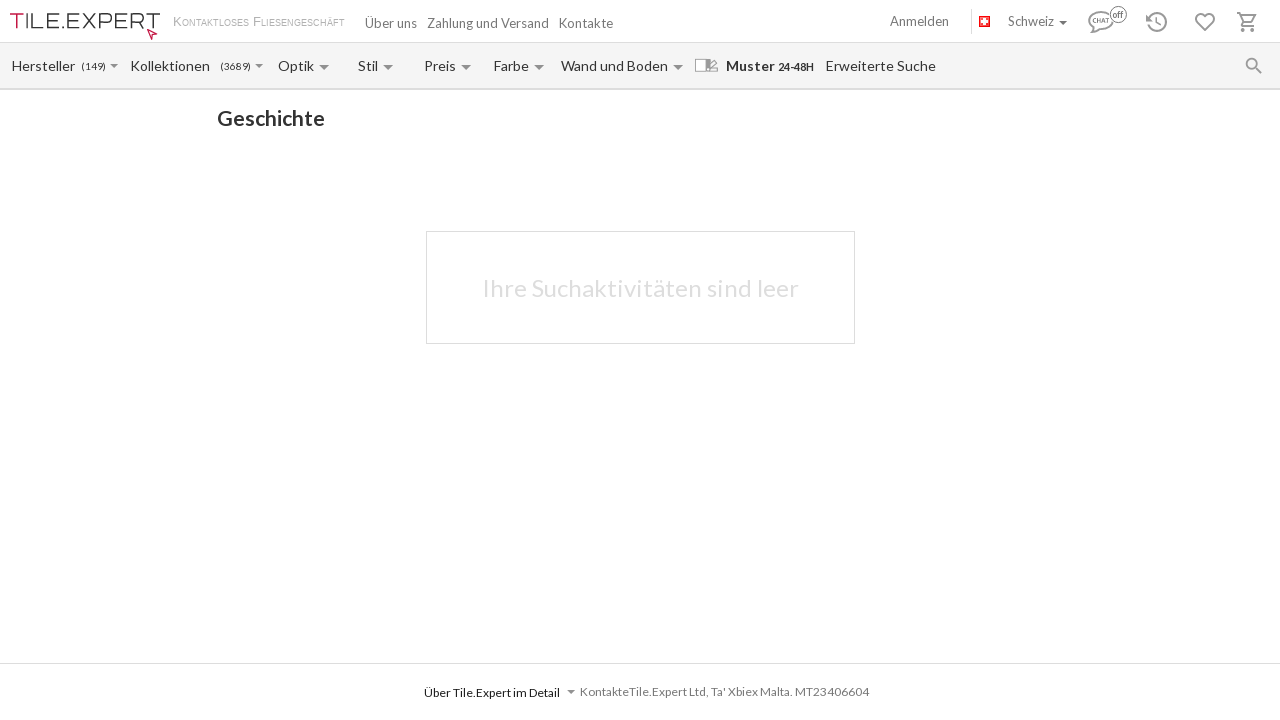

--- FILE ---
content_type: text/html; charset=UTF-8
request_url: https://tile.expert/de-ch/history
body_size: 25577
content:
<!DOCTYPE html><html id="html-ai8Y8J31" lang="de" data-locale="de-ch" data-ga="" data-debug="0" data-currency="CHF" data-measure="m" data-env="TE" data-logged="0" data-jwt="eyJ0eXAiOiJKV1QiLCJhbGciOiJIUzI1NiJ9.eyJzdWIiOiI5ODFiMzQzYmM3OTE2NDZiNWU2ZGUyYTE0MGNkZTE0NmUxMGUyZDM3NDNmYjRmY2ZjM2UzYWRjZjcxMGE0YTY3In0.9D9RUYaMButfnyTqE-SYqLJ4jVSglHDZoOG2vNm1Yoc" data-user_channel="general#981b343bc791646b5e6de2a140cde146e10e2d3743fb4fcfc3e3adcf710a4a67" data-centrifugo_connection_url="wss://centrifugo.tile.expert:8000/connection/websocket" data-token="981b343bc791646b5e6de2a140cde146e10e2d3743fb4fcfc3e3adcf710a4a67" data-cons-online-attribute-url="https://tile.expert/de-ch/get_cons_online_attribute" data-tokenCF="e3b2da00c.SIHTtwoRQv29nK_ZKGT7-eRLV6bOuQycGjXiQfhaul0.ENnh0F4iGsvr8tWLRwKIlKs-JeuD6GHuUXmxdLJjyj4X9rLgcFwdxeKuyA" data-auth-info="" ><head><script> window.dataLayer = window.dataLayer || []; function gtag(){dataLayer.push(arguments);} gtag('consent', 'default', { 'ad_storage': 'denied', 'analytics_storage': 'denied', 'ad_user_data': 'denied', 'ad_personalization': 'denied' }); setTimeout(function() { gtag('consent', 'update', { 'ad_storage': 'granted', 'analytics_storage': 'granted', 'ad_user_data': 'granted', 'ad_personalization': 'granted' }); }, 2000); </script><!-- Google Tag Manager --><script>(function(w,d,s,l,i){w[l]=w[l]||[];w[l].push({'gtm.start': new Date().getTime(),event:'gtm.js'});var f=d.getElementsByTagName(s)[0], j=d.createElement(s),dl=l!='dataLayer'?'&l='+l:'';j.async=true;j.src= 'https://www.googletagmanager.com/gtm.js?id='+i+dl;f.parentNode.insertBefore(j,f); })(window,document,'script','dataLayer','GTM-WCNQMZ8');</script><!-- End Google Tag Manager --><meta charset="UTF-8" /><meta http-equiv="X-UA-Compatible" content="IE=Edge" /><meta http-equiv="x-dns-prefetch-control" content="on" /><meta name="viewport" content="width=device-width, initial-scale=1.0, maximum-scale=1" /><link type="image/x-icon" rel="icon" href="/faviconte.ico?1.6.32" /><link rel="apple-touch-icon" href="/apple-touch-icon-ipad-152.png" /><link rel="icon" href="/img/favicon_svg.svg" type="image/svg+xml" /><link rel="preconnect" href="https://img.tile.expert" /><link rel="preconnect" href="https://www.googletagmanager.com" /><link rel="preconnect" href="https://fonts.gstatic.com" /><link rel="stylesheet" href="https://fonts.googleapis.com/css?family=Lato:400,700,900,italic,bolditalic&display=swap" type="text/css" /><link rel="stylesheet" href="/_css/common-styles.min.css?1.6.32" /><link rel="preload" href="/fonts/MaterialIcons-Regular.woff2" as="font" type="font/woff2" crossorigin="anonymous" /><link rel="dns-prefetch" href="https://www.google.com" /><link rel="preload" href="/_js/lib.min.js?1.6.32" as="script" /><link rel="preload" href="/_js/app.min.js?1.6.32" as="script" /><meta content="authenticity_token" name="csrf-param" /><meta content="731b6a400e7a48417feb.89TSpa4EecFuDZDfrkofFCqQkmIwCBQWi8SPZ9x20c4.voG-y5ZTAPUFdPeulg5vRV-k0St_UiJn_ZHkEeQ-toG1mZaX_HwUsydfqA" name="csrf-token" /><meta name="format-detection" content="telephone=no" /><link rel="alternate" hreflang="da-dk" href="https://tile.expert/da-dk/history" /><link rel="alternate" hreflang="de-be" href="https://tile.expert/de-be/history" /><link rel="alternate" hreflang="de-de" href="https://tile.expert/de/history" /><link rel="alternate" hreflang="de-lu" href="https://tile.expert/de-lu/history" /><link rel="alternate" hreflang="de-ch" href="https://tile.expert/de-ch/history" /><link rel="alternate" hreflang="de-at" href="https://tile.expert/de-at/history" /><link rel="alternate" hreflang="en-be" href="https://tile.expert/en-be/history" /><link rel="alternate" hreflang="en-bg" href="https://tile.expert/en-bg/history" /><link rel="alternate" hreflang="en-de" href="https://tile.expert/en-de/history" /><link rel="alternate" hreflang="en-dk" href="https://tile.expert/en-dk/history" /><link rel="alternate" hreflang="en-ee" href="https://tile.expert/en-ee/history" /><link rel="alternate" hreflang="en-fi" href="https://tile.expert/en-fi/history" /><link rel="alternate" hreflang="en-gi" href="https://tile.expert/en-gi/history" /><link rel="alternate" hreflang="en-gr" href="https://tile.expert/en-gr/history" /><link rel="alternate" hreflang="en-hk" href="https://tile.expert/en-hk/history" /><link rel="alternate" hreflang="en-ie" href="https://tile.expert/en-ie/history" /><link rel="alternate" hreflang="en-ca" href="https://tile.expert/en-ca/history" /><link rel="alternate" hreflang="en-hr" href="https://tile.expert/en-hr/history" /><link rel="alternate" hreflang="en-lv" href="https://tile.expert/en-lv/history" /><link rel="alternate" hreflang="en-lt" href="https://tile.expert/en-lt/history" /><link rel="alternate" hreflang="en-lu" href="https://tile.expert/en-lu/history" /><link rel="alternate" hreflang="en-mt" href="https://tile.expert/en-mt/history" /><link rel="alternate" hreflang="en-no" href="https://tile.expert/en-no/history" /><link rel="alternate" hreflang="en-pl" href="https://tile.expert/en-pl/history" /><link rel="alternate" hreflang="en-pt" href="https://tile.expert/en-pt/history" /><link rel="alternate" hreflang="en-ro" href="https://tile.expert/en-ro/history" /><link rel="alternate" hreflang="en-se" href="https://tile.expert/en-se/history" /><link rel="alternate" hreflang="en-ch" href="https://tile.expert/en-ch/history" /><link rel="alternate" hreflang="en-sg" href="https://tile.expert/en-sg/history" /><link rel="alternate" hreflang="en-sk" href="https://tile.expert/en-sk/history" /><link rel="alternate" hreflang="en-si" href="https://tile.expert/en-si/history" /><link rel="alternate" hreflang="en-cz" href="https://tile.expert/en-cz/history" /><link rel="alternate" hreflang="x-default" href="https://tile.expert/en-us/history" /><link rel="alternate" hreflang="en-hu" href="https://tile.expert/en-hu/history" /><link rel="alternate" hreflang="en-gb" href="https://tile.expert/en-gb/history" /><link rel="alternate" hreflang="en-cy" href="https://tile.expert/en-cy/history" /><link rel="alternate" hreflang="en-at" href="https://tile.expert/en-at/history" /><link rel="alternate" hreflang="es-pt" href="https://tile.expert/es-pt/history" /><link rel="alternate" hreflang="es-es" href="https://tile.expert/es/history" /><link rel="alternate" hreflang="fr-be" href="https://tile.expert/fr-be/history" /><link rel="alternate" hreflang="fr-fr" href="https://tile.expert/fr/history" /><link rel="alternate" hreflang="fr-ca" href="https://tile.expert/fr-ca/history" /><link rel="alternate" hreflang="fr-lu" href="https://tile.expert/fr-lu/history" /><link rel="alternate" hreflang="fr-ch" href="https://tile.expert/fr-ch/history" /><link rel="alternate" hreflang="it-it" href="https://tile.expert/it/history" /><link rel="alternate" hreflang="it-ch" href="https://tile.expert/it-ch/history" /><link rel="alternate" hreflang="nl-be" href="https://tile.expert/nl-be/history" /><link rel="alternate" hreflang="nl-nl" href="https://tile.expert/nl/history" /><link rel="alternate" hreflang="no-no" href="https://tile.expert/no/history" /><link rel="alternate" hreflang="pl-pl" href="https://tile.expert/pl/history" /><link rel="alternate" hreflang="fi-fi" href="https://tile.expert/fi/history" /><link rel="alternate" hreflang="sv-fi" href="https://tile.expert/sv-fi/history" /><link rel="alternate" hreflang="sv-se" href="https://tile.expert/sv-se/history" /><link rel="alternate" hreflang="pt-pt" href="https://tile.expert/pt/history" /><link rel="canonical" href="https://tile.expert/de-ch/history" /><meta name="msvalidate.01" content="465EFDDEC49D260187BF1FAF4F2FEB88" /><meta name="timestamp" content="1769457664" /><title> Geschichte &middot; Tile.Expert </title><link href="/build/stylesheets/common_components.css?1.6.32" rel="stylesheet"/><link href="/build/stylesheets/history.css?1.6.32" rel="stylesheet"/></head><body id="body" class="clearfix"><!-- Google Tag Manager (noscript) --><noscript><iframe src="https://www.googletagmanager.com/ns.html?id=GTM-WCNQMZ8" height="0" width="0" style="display:none;visibility:hidden"></iframe></noscript><!-- End Google Tag Manager (noscript) --><div class="data-confirm" data-confirm-yes="Ja" data-confirm-no="Nein" data-confirm-ok="Ok" data-confirm-header="Achtung"></div><div class="data-confirm-sample" data-confirm-sample-title="{1} Sie haben %d% Muster ausgewählt. Sind Sie sicher, dass Sie genau das bestellen möchten?|{2}Sie haben %d% Muster ausgewählt. Sind Sie sicher, dass Sie genau das bestellen möchten?|{3}Sie haben %d% Muster ausgewählt. Sind Sie sicher, dass Sie genau das bestellen möchten?" data-confirm-sample-text="" ></div><div class="data-toastmessage" data-header-warning="Achtung" data-header-error="Fehler" data-header-success="Erfolg" ></div><div class="swipe-area-menu-open"></div><div class="overlay-bg"></div><div class="lining"></div><div class="set-z-index"></div><div class="wrap-content js-wrap-content" ><div class="permission-granting-popup"><div class="logo"></div><div class="text">Die Browser-Push-Nachrichten über die Bestelländerungen, Rückmeldungen im Chat und neue Nachrichten erhalten.</div><div class="buttons"><div class="button-wrapper"><div class="button refuse js-permission-refuse">Ablehnen</div></div><div class="button-wrapper"><div class="button accept js-permission-accept">Zulassen</div></div></div></div><div class="sphinx-search-block js-sphinx-search"><span class="sphinx-search-close"><span class="hidden-xs material-icons">&#xE5CD;</span><span class="visible-xs"><svg width="14" height="14" viewBox="0 0 14 14" fill="none" xmlns="http://www.w3.org/2000/svg"><path d="M14 1.4L12.6 0L7 5.6L1.4 0L0 1.4L5.6 7L0 12.6L1.4 14L7 8.4L12.6 14L14 12.6L8.4 7L14 1.4Z" fill="#777777" /></svg></span></span><div class="sphinx-input-wrapper"><label
    		for="SearchOfSphinxInput"
    		class="sphinx-input-label hidden-xs material-icons"
    		id="SearchOfSphinxButton"
    	>&#xE8B6;</label><input type="text" id="SearchOfSphinxInput"
           	   data-url="/de-ch/search-suggester"
           	   class="sphinx-input js-sphinx-input"
           	   placeholder="Suche..."
           	   data-action="/de-ch/search"
           	   data-value-empty="Suche..."
           	   data-alert-message="Die Anforderungslänge muss von 3 bis 100 Zeichen sein" /><span class="sphinx-input-clear material-icons">&#xE5CD;</span><a href="/de-ch/search?q="
    	   class="sphinx-submit-button js-submit-button js-search-query-submit-button"
    	   data-initial-href="/de-ch/search?q="
    	><span
    			class="sphinx-input-preloader ladda-button"
    			data-style="zoom-in"
    			data-spinner-color="#777"
    		></span><span class="hidden-xs">Suche auf der Seite</span><span class="visible-xs material-icons">&#xE8B6;</span></a></div><div class="s-r-suggester-wrapper"><div class="s-r-suggester-list"></div><div class="s-r-more-link-wrapper"><a href="/de-ch/search?q="
      		   class="s-r-more-link js-submit-button js-search-query-submit-button"
      		   data-initial-href="/de-ch/search?q="
      		>Alle Suchergebnisse sehen</a></div></div></div><script>
!function(){try{var e=document,r=sessionStorage,t=location.href,s=e.referrer,a=r.getItem('searchData');if(a)if(t===(a=JSON.parse(a)).referrer){var u=e.querySelector('.js-sphinx-search'),o=e.querySelector('.js-sphinx-input');e.querySelector('.s-r-suggester-list').innerHTML=a.results,e.querySelector('.s-r-suggester-wrapper').style.display='block',u.className=u.getAttribute('class')+' shown',u.setAttribute('data-results-loaded','true'),o.value=a.query,setTimeout(function(){o.focus()},250),r.removeItem('searchData')}else s!==a.referrer&&s!==t&&''!==s&&r.removeItem('searchData')}catch(e){}}();
</script><header data-html2canvas-move="#header-wrapper" class="top-menu clearfix"><div class="top-menu-wrapper"><!--noindex--><section class="left-part js-main-menu-wrapper"><div class="logo-box pull-left js-sibling-main-menu"><span class="toggle-menu" data-toggle="offcanvas" data-target="#sidebar-nav"><i class="material-icons">&#xE5D2;</i></span><a id="logo_img" class="logo-img" href="/de-ch" title="Hauptseite"></a><span class="slogan-block">Kontaktloses Fliesengeschäft</span></div><span data-html2canvas-ignore="true"><ul class="menu top-dropdown-links js-main-menu list-inline pull-left hidden-xs"><li class="about-us-li" data-cls=".ul-about-us"><a href="/de-ch/docs/about">
			Über uns
			
		</a></li><li class="payment-li" data-cls=".ul-payment"><a class="payment" href="/de-ch/docs/payment">
			Zahlung und Versand
			<span class="sprite-paypal-verified"></span></a></li><li class="contacts-li" data-cls=".ul-contacts"><a href="/de-ch/contacts">
			Kontakte
			
		</a></li><li class="more-opt js-drop-menu-items hidden"><i class="material-icons">&#xE5D4;</i><ul class="more-items"><li class="ul-about-us"><a href="/de-ch/docs/about">
					Über uns
				</a></li><li class="ul-payment"><a class="payment" href="/de-ch/docs/payment">
					Zahlung und Versand
				</a></li><li class="ul-contacts"><a href="/de-ch/contacts">
					Kontakte
				</a></li></ul></li></ul></span></section><section data-html2canvas-ignore="true" class="right-part"><ul class="list-inline list-user-menu js-list-user-menu pull-right" data-user-menu><li class="setting-item user-menu-item-mobile user-menu-item"><a href="/de-ch/login"><i class="material-icons">&#xE8A6;</i></a><div class="collapse dropdown-user-menu" id="collapseRegTop"><ul class="menuRegMobile" ><li><a class="login reg-menu-title" href="/de-ch/login">Anmelden</a></li><li class="payment-item"><a class="register reg-menu-title"
				   href="/de-ch/registration">Registrieren</a></li></ul></div></li><!-- [debug] Initial unread count: 0 --><li class="user-menu-item order-discus js-first-visit-discuss"
            data-url="send/client/msg"
            data-id-client="client_id"
            data-close-url="/de-ch/cookie/helloclose"
            data-hover-item
        ><a class="order-discus help-tooltip js-chat-button-link"
				id="chat-widget-btn"
				            ><svg
    version="1.1" id="chat-icon" xmlns="http://www.w3.org/2000/svg" xmlns:xlink="http://www.w3.org/1999/xlink"
    width="40" height="30" x="0px" y="0px" viewBox="0 0 41.1 28.8" xml:space="preserve"
                class="chat-btn" 
><path class="chat-icon-el-0" d="M1.2,15.9c0,2.7,1.7,5.2,4.6,6.9l0,0c0,1.9-0.8,4.1-1.5,4.9c3,0,6.1-1.5,7.6-2.9h1.5c6.7,0,12.2-4,12.2-8.8
        s-5.4-8.8-12.2-8.8S1.2,11,1.2,15.9" /><circle class="chat-icon-el-1" cx="31.3" cy="9.8" r="9.8"/><circle class="chat-icon-el-2" id="chat-icon-circle" cx="31.2" cy="9.8" r="8.3" /><g><path class="chat-icon-el-4" d="M7.4,17.4l-0.1,0.9c-0.4,0.1-0.8,0.1-1.1,0.1c-0.9,0-1.6-0.3-2.1-0.8s-0.7-1.1-0.7-1.8c0-0.7,0.3-1.4,0.8-2
            S5.4,13,6.3,13c0.3,0,0.6,0,0.9,0.1l-0.2,1c-0.3-0.1-0.6-0.2-0.9-0.2c-0.5,0-0.9,0.2-1.2,0.5c-0.3,0.3-0.4,0.8-0.4,1.2
            c0,0.5,0.2,0.9,0.5,1.3c0.3,0.4,0.8,0.6,1.3,0.6C6.6,17.6,7,17.5,7.4,17.4z" /><path class="chat-icon-el-4" d="M12.4,18.4h-1.1c0-0.9,0-1.6,0-2.3h-2c0,0.6,0,1.3,0,2.3H8.2c0-0.9,0.1-1.8,0.1-2.7c0-0.9,0-1.8-0.1-2.5h1.1
            c0,0.7,0,1.4,0,2.1h2c0-0.6,0-1.3,0-2.1h1.1c0,0.7-0.1,1.5-0.1,2.5S12.3,17.6,12.4,18.4z" /><path class="chat-icon-el-4" d="M18.1,18.4h-1.3c0-0.2-0.1-0.7-0.4-1.5h-1.8c-0.3,0.8-0.4,1.3-0.4,1.5H13c0-0.1,0.3-1,0.9-2.6
            c0.6-1.6,0.9-2.5,0.9-2.6h1.5c0,0.2,0.3,1,0.8,2.6C17.8,17.4,18.1,18.2,18.1,18.4z M16.2,16.1c-0.5-1.4-0.7-2.1-0.7-2.2h-0.1
            c0,0.1-0.2,0.8-0.7,2.2H16.2z" /><path class="chat-icon-el-4" d="M22.1,13.2v0.9c-0.5,0-1-0.1-1.5-0.1c0,0.5,0,1.1,0,1.7c0,1,0,1.9,0,2.7h-1.1c0-0.8,0.1-1.8,0.1-2.7
            c0-0.6,0-1.2,0-1.7c-0.4,0-0.9,0-1.5,0.1v-0.9C18.1,13.2,22.1,13.2,22.1,13.2z" /></g><text class="chat-status-off chat-icon-text" transform="translate(25, 13)">off</text><text class="chat-status-on chat-icon-text" transform="translate(26, 12)">on</text><text
        id="chat-messages-count"
        class="chat-icon-text chat-btn-msgs-count single-digit-unread-count"
        textLength="10px"
    >
            0
        </text></svg></a><div class="order-discus-block popup-block"
                data-no-new-messages-tooltip-text="Kundenunterstützungschat"
                data-new-messages-tooltip-text="Ungelesene Nachrichten"
            >
                                    Kundenunterstützungschat
                            </div></li><li class="watch-menu user-menu-item hidden-xs" data-hover-item><meta name="urlSetHistory" content="/de-ch/history/save" property="" /><a class="watch help-tooltip"
			href="/de-ch/history"><i class="watch-added-to-project"><svg width="30px" height="29px" viewBox="0 0 30 29" version="1.1"><g stroke="none" stroke-width="1" fill="none" fill-rule="evenodd"><g transform="translate(-62.000000, -6.000000)"><g transform="translate(62.000000, 7.000000)"><path d="M9,14 L9,19.11 L13.71,21.9 L14.5,20.62 L10.5,18.25 L10.5,14 L9,14 Z M10.5,9 C6.97,9 3.91,10.92 2.27,13.77 L0,11.5 L0,18 L6.5,18 L3.75,15.25 C4.96,12.73 7.5,11 10.5,11 C14.6421356,11 18,14.3578644 18,18.5 C18,22.6421356 14.6421356,26 10.5,26 C7.23,26 4.47,23.91 3.44,21 L1.34,21 C2.44,25.03 6.11,28 10.5,28 C15.74,28 20,23.75 20,18.5 C20,15.9804433 18.99911,13.5640812 17.2175144,11.7824856 C15.4359188,10.00089 13.0195567,9 10.5,9 Z" fill="#9A9A9A" fill-rule="nonzero"></path><circle stroke="#FFFFFF" stroke-width="1.5" fill="#FFFFFF" cx="20" cy="9" r="9"></circle><circle stroke="#6890C5" stroke-width="1.5" fill="#FFFFFF" cx="20" cy="9" r="8"></circle></g></g></g></svg></i><i class="watch-not-added-to-project"><svg width="21px" height="20px" viewBox="0 0 21 20" version="1.1" ><g stroke="none" stroke-width="1" fill="none" fill-rule="evenodd"><g transform="translate(-62.000000, -65.000000)" fill="#9A9A9A" fill-rule="nonzero"><g transform="translate(62.000000, 65.000000)"><path d="M9.45,5.25 L9.45,10.6155 L14.3955,13.545 L15.225,12.201 L11.025,9.7125 L11.025,5.25 L9.45,5.25 Z M11.025,0 C7.3185,0 4.1055,2.016 2.3835,5.0085 L0,2.625 L0,9.45 L6.825,9.45 L3.9375,6.5625 C5.208,3.9165 7.875,2.1 11.025,2.1 C15.3742424,2.1 18.9,5.6257576 18.9,9.975 C18.9,14.3242424 15.3742424,17.85 11.025,17.85 C7.5915,17.85 4.6935,15.6555 3.612,12.6 L1.407,12.6 C2.562,16.8315 6.4155,19.95 11.025,19.95 C16.527,19.95 21,15.4875 21,9.975 C21,7.32946551 19.9490655,4.79228523 18.0783901,2.92160986 C16.2077148,1.05093448 13.6705345,-6.99440506e-16 11.025,0 Z" id="Shape"></path></g></g></g></svg></i><span class="user-history-pages-count val" data-count="0">0</span></a><div class="watch-block popup-block popup-block-last-visits isEmptyList"><div class='block-header'><h5><span class="title">Geschichte</span>&nbsp;
					<a href="/de-ch/history">
						(<span class="watch-count user-history-pages-count">0</span>)
					</a></h5></div><div class="block-watch-content"
				 data-action="/de-ch/last-history"
				 role="insert-list"
				 data-list-load="false"
			></div></div></li><li class="idea-menu user-menu-item" data-hover-item data-type-project="idea"><a class="star idea-iorder help-tooltipnformer"
		   		   href="/de-ch/ideabook"
		><i class="idea-added-to-project" id="logic_ideasInProjectIcon"><svg width="29" height="30" viewBox="0 0 29 30" fill="none" xmlns="http://www.w3.org/2000/svg"><path
    transform="translate(0.000000, 11.000000)" d="M17.57 2.44C18.4866 3.36024 19.0012 4.60616 19.0012 5.905C19.0012 7.20384 18.4866 8.44976 17.57 9.37L9.99999 17L2.42999 9.37C1.74923 8.68465 1.28576 7.81371 1.09759 6.86623C0.909428 5.91874 1.00493 4.9368 1.37214 4.04333C1.73935 3.14985 2.36195 2.38455 3.16201 1.84321C3.96207 1.30188 4.90403 1.00857 5.86999 1C7.16163 1.00784 8.39794 1.52536 9.30999 2.44C9.57599 2.70322 9.80782 2.99888 9.99999 3.32C10.1922 2.99888 10.424 2.70322 10.69 2.44C11.1394 1.98405 11.6749 1.62199 12.2655 1.37486C12.856 1.12774 13.4898 1.00047 14.13 1.00047C14.7702 1.00047 15.404 1.12774 15.9945 1.37486C16.5851 1.62199 17.1206 1.98405 17.57 2.44V2.44Z"
        stroke="currentColor"
    stroke-width="2"
    stroke-linecap="round"
    stroke-linejoin="round"
    fill="none !important"
  /></svg></i><i class="idea-not-added-to-project" id="logic_noIdeasInProjectIcon"><svg width="21" height="18" viewBox="0 0 21 18" fill="none" xmlns="http://www.w3.org/2000/svg"><path d="M17.57 2.44C18.4866 3.36024 19.0012 4.60616 19.0012 5.905C19.0012 7.20384 18.4866 8.44976 17.57 9.37L9.99999 17L2.42999 9.37C1.74923 8.68465 1.28576 7.81371 1.09759 6.86623C0.909428 5.91874 1.00493 4.9368 1.37214 4.04333C1.73935 3.14985 2.36195 2.38455 3.16201 1.84321C3.96207 1.30188 4.90403 1.00857 5.86999 1C7.16163 1.00784 8.39794 1.52536 9.30999 2.44C9.57599 2.70322 9.80782 2.99888 9.99999 3.32C10.1922 2.99888 10.424 2.70322 10.69 2.44C11.1394 1.98405 11.6749 1.62199 12.2655 1.37486C12.856 1.12774 13.4898 1.00047 14.13 1.00047C14.7702 1.00047 15.404 1.12774 15.9945 1.37486C16.5851 1.62199 17.1206 1.98405 17.57 2.44V2.44Z" stroke="#9A9A9A" stroke-width="2" stroke-linecap="round" stroke-linejoin="round"/></svg></i><span class="val ideas_count" id="logic_orderIdeasCount" data-change-count="0">0</span><div data-idea-add-block><div class="icon-idea"><div class="sprite-idea-added"></div></div><div class="txt-idea js-txt" data-add="Die Raumgestaltung zu %project% hinzugefügt"
					 data-del="Die Raumgestaltung wurde aus Favoriten gelöscht"
					 data-move="Raumgestaltung ist verschoben"
				></div><div class="arrow-add"></div><div class="arrow-add-bg"></div></div></a><div class="hidden"><div class="no-login js-no-login no-login-block js-no-login-idea"><div class="no-login-body"><a href="/de-ch/login">Loggen Sie sich ein</a> oder <a href="/de-ch/registration">registrieren Sie sich</a>, um die Favoriten für den nächsten Besuch abzuspeichern.
	</div><div class="no-login-btn js-no-login-btn">
		Ok, nicht mehr zeigen
	</div></div></div><div class="idea-block hidden-xs popup-block isEmptyList"><div class='block-header'><h5><span class="title">Favoriten</span>&nbsp;
					<span>(&nbsp;</span><a class="count-ideas" href="#" data-change-count=0 data-count="0"> 0 </a><span> Raumausgestaltungen </span><span>&nbsp;)</span></h5><div class="add-btn-block" data-proj-btn-block><span class="add-project-btn" role="add-project-btn"><svg 
  class='add-cross'
  width='18'
  height='18'
  viewBox='0 0 18 18'
  fill='none' xmlns='http://www.w3.org/2000/svg'
><path 
    fill-rule='evenodd' 
    clip-rule='evenodd' 
    d='M10.2 0H8.19995V7.2H0V9.2H8.19995V18H10.2V9.2H18V7.2H10.2V0Z'
    fill='#6890C5'
  /></svg></span><div class="new-project-form"><input type="text" placeholder="Neues Projekt"/><span role="add-proj-btn" data-action="/de-ch/json/ideabook/create"></span><span role="cancel-proj-btn"></span></div></div></div><div class="block-idea-content block-content"
				 data-action="/de-ch/ideabook/last"
				 role="insert-list"
				 data-list-load="false"
			></div></div></li><li class="order-menu js-order-menu user-menu-item js-hovered-item" data-hover-item data-type-project="order"><meta name="urlArticleInfo" content="/de-ch/json/article/settings/0" property="" /><a class="order help-tooltip"
								href="/de-ch/orders"
			><i class="order-added-to-project" id="logic_ordersInProjectIcon"><svg width="30px" height="29px" viewBox="0 0 30 29" version="1.1"><g stroke="none" stroke-width="1" fill="none" fill-rule="evenodd"><g transform="translate(-165.000000, -6.000000)"><g transform="translate(165.000000, 7.000000)"><polygon fill="#9A9A9A" points="9.50448585 10 19.6440268 10 18.581691 12 9.50448585 12"></polygon><path d="M7.59144237,12 L10.4382333,12 L10.4382333,10 L7.59144237,10 L5.69358178,10 L2.84679089,10 L2.84679089,12 L5.69358178,12 M5.69358178,24 C4.64542232,24 3.79572119,24.8954305 3.79572119,26 C3.79572119,27.1045695 4.64542232,28 5.69358178,28 C6.74174124,28 7.59144237,27.1045695 7.59144237,26 C7.59144237,24.8954305 6.74174124,24 5.69358178,24 Z M15.1828847,24 C14.1347253,24 13.2850242,24.8954305 13.2850242,26 C13.2850242,27.1045695 14.1347253,28 15.1828847,28 C16.2310442,28 17.0807453,27.1045695 17.0807453,26 C17.0807453,24.8954305 16.2310442,24 15.1828847,24 Z M5.85489993,20.75 L5.88336784,20.63 L6.73740511,19 L13.8069358,19 C14.5186335,19 15.1449275,18.59 15.4675638,17.97 L19.1304348,10.96 L17.4792961,10 L16.4259834,12 L13.8069358,17 L7.14544513,17 L7.0220842,16.73 L4.89648033,12 L3.99499655,10 L3.10300207,8 L0,8 L0,10 L1.89786059,10 L5.31400966,17.59 L4.03295376,20.04 C3.88112491,20.32 3.79572119,20.65 3.79572119,21 C3.79572119,22.1045695 4.64542232,23 5.69358178,23 L17.0807453,23 L17.0807453,21 L6.09213251,21" fill="#9A9A9A" fill-rule="nonzero"></path><circle  stroke="#FFFFFF" stroke-width="1.5" fill="#FFFFFF" fill-rule="nonzero" cx="20" cy="9" r="9"></circle><circle  stroke="#6890C5" stroke-width="1.5" fill="#FFFFFF" fill-rule="nonzero" cx="20" cy="9" r="8"></circle></g></g></g></svg></i><i class="order-not-added-to-project" id="logic_noOrdersInProjectIcon"><svg width="20px" height="20px" viewBox="0 0 20 20" version="1.1" ><g stroke="none" stroke-width="1" fill="none" fill-rule="evenodd"><g transform="translate(-165.000000, -65.000000)" fill="#9A9A9A"><g transform="translate(165.000000, 65.000000)"><polygon  points="9.50448585 2 19.6440268 2 18.581691 4 9.50448585 4"></polygon><path d="M7.59144237,4 L10.4382333,4 L10.4382333,2 L7.59144237,2 L5.69358178,2 L2.84679089,2 L2.84679089,4 L5.69358178,4 M5.69358178,16 C4.64542232,16 3.79572119,16.8954305 3.79572119,18 C3.79572119,19.1045695 4.64542232,20 5.69358178,20 C6.74174124,20 7.59144237,19.1045695 7.59144237,18 C7.59144237,16.8954305 6.74174124,16 5.69358178,16 Z M15.1828847,16 C14.1347253,16 13.2850242,16.8954305 13.2850242,18 C13.2850242,19.1045695 14.1347253,20 15.1828847,20 C16.2310442,20 17.0807453,19.1045695 17.0807453,18 C17.0807453,16.8954305 16.2310442,16 15.1828847,16 Z M5.85489993,12.75 L5.88336784,12.63 L6.73740511,11 L13.8069358,11 C14.5186335,11 15.1449275,10.59 15.4675638,9.97 L19.1304348,2.96 L17.4792961,2 L16.4259834,4 L13.8069358,9 L7.14544513,9 L7.0220842,8.73 L4.89648033,4 L3.99499655,2 L3.10300207,0 L0,0 L0,2 L1.89786059,2 L5.31400966,9.59 L4.03295376,12.04 C3.88112491,12.32 3.79572119,12.65 3.79572119,13 C3.79572119,14.1045695 4.64542232,15 5.69358178,15 L17.0807453,15 L17.0807453,13 L6.09213251,13" fill-rule="nonzero"></path></g></g></g></svg></i><span
					class="val"
					id="logic_orderArticlesCount"
					data-change-count=0
				>
					0
				</span><div data-order-add-block><div class="icon-order"><div class="sprite-order-added"></div></div><div class="txt-order js-txt"
						 data-add="Der Artikel wurde der Bestellung hinzugefügt"
						 data-del="Der Artikel wurde aus der Bestellung gelöscht"
					></div><div class="arrow-add"></div><div class="arrow-add-bg"></div></div></a><div class="order-block hidden-xs popup-block isEmptyList"><div class='block-header'><h5><span class='title'>Bestellungen</span>&nbsp;
						<span>(&nbsp;</span><a class="articles-count"
							href="/de-ch/orders"
							data-change-count=0> 0 </a><span id="aNameTrns"
								data-item-phrase="Artikel"
								data-trans-count="Artikel"
								data-trans-counts="Artikel"
								data-trans-counts-d="Artikel"
						>
							Artikel</span><span>&nbsp;)</span><span class="count-orders hidden" data-count="0">0</span></h5><div class="add-btn-block" data-proj-btn-block><span class="add-project-btn" role="add-project-btn"><svg 
  class='add-cross'
  width='18'
  height='18'
  viewBox='0 0 18 18'
  fill='none' xmlns='http://www.w3.org/2000/svg'
><path 
    fill-rule='evenodd' 
    clip-rule='evenodd' 
    d='M10.2 0H8.19995V7.2H0V9.2H8.19995V18H10.2V9.2H18V7.2H10.2V0Z'
    fill='#6890C5'
  /></svg></span><div class="new-project-form"><input type="text" placeholder="Bestellentwurf"/><span role="add-proj-btn" data-action="/de-ch/json/buy-order/create"></span><span role="cancel-proj-btn"></span></div></div></div><div class="block-order-content block-content"
					data-action="/de-ch/last_buy-orders"
					role="insert-list"
					data-list-load="false"
				></div></div><div
				id="order_no_login_alert"
				class="popup-block no-login-popup"
			><div class="no-login js-no-login no-login-block js-no-login-order"><div class="no-login-header">
            Achtung!
        </div><div class="no-login-body"><a href="/de-ch/login">Melden Sie sich an</a> oder <a href="/de-ch/registration">registrieren Sie sich</a>, um Ihre Favoriten für zukünftige Besuche zu speichern.
	</div><div class="no-login-btn js-no-login-btn">
		Ok, nicht mehr zeigen
	</div></div></div></li></ul><div class="sphinx-button-mobile js-sphinx-button"><svg width="20px" height="20px" viewBox="0 0 20 20" version="1.1" xmlns="http://www.w3.org/2000/svg" xmlns:xlink="http://www.w3.org/1999/xlink"><g stroke="none" stroke-width="1" fill="none" fill-rule="evenodd" transform="translate(-245.000000, -126.000000)"><g transform="translate(245.000000, 126.000000)" fill="#9A9A9A" fill-rule="nonzero"><path d="M7.42857143,5.07530526e-16 C11.5312581,2.0301221e-15 14.8571429,3.32588472 14.8571429,7.42857143 C14.8571429,9.26857143 14.1828571,10.96 13.0742857,12.2628571 L13.3828571,12.5714286 L14.2857143,12.5714286 L20,18.2857143 L18.2857143,20 L12.5714286,14.2857143 L12.5714286,13.3828571 L12.2628571,13.0742857 C10.96,14.1828571 9.26857143,14.8571429 7.42857143,14.8571429 C3.32588472,14.8571429 5.07530526e-16,11.5312581 0,7.42857143 C-2.53765263e-15,3.32588472 3.32588472,5.07530526e-16 7.42857143,5.07530526e-16 Z M7.42857143,2.28571429 C4.57142857,2.28571429 2.28571429,4.57142857 2.28571429,7.42857143 C2.28571429,10.2857143 4.57142857,12.5714286 7.42857143,12.5714286 C10.2857143,12.5714286 12.5714286,10.2857143 12.5714286,7.42857143 C12.5714286,4.57142857 10.2857143,2.28571429 7.42857143,2.28571429 Z"></path></g></g></svg></div><div class="login-locale-block js-login-locale-block"><div class="simple-tab"><div class="list-tabs"><div class="wrap-user-name-sub"><div class="wrap-user-name tab-title"><span class="user-name title-name"><span class='name-alias'><a class="login" href="/de-ch/login">
													Anmelden
												</a></span><span class="user-icon"><a href="/de-ch/login"><i class="material-icons">&#xE8A6;</i></a></span></span></div></div><div class="wrap-title-change-location js-wrap-title-change-location tab-title" 
								 data-tab-id="#lang_tab" 
								 role="show-tab-content"
							><span class="title-name" data-loc-status-block><span class="flag flag-ch"></span><span class='name-alias'>
											Schweiz
										</span></span></div></div><div class="content-tabs"><div class="tab-block wrap-profile-block" id="login_tab" data-tab-content></div><div class="tab-block wrap-change-location" id="lang_tab" data-tab-content><div class="change-location js-change-location"
     data-autodetect-lang=de
     data-bg="0"
     ><div class="edit-location"><div class="te-logo"><img src="/img/TE.svg" alt="tile expert" /><span>Online-Shop der italienischen Fliesen</span></div><div class="edit-form"><form action="" method="post"><div class="field country"><label
        for="country"
        data-trans-ru="Доставка в"
        data-trans-en="Delivery to"
        data-trans-it="Consegna in"
        data-trans-es="Cambiar país"
        data-trans-fr="Pays de livraison"
        data-trans-de="Lieferung nach"
        data-trans-pl="Dostawa do"
        data-trans-nl="Bezorgen naar"
        data-trans-fi="Toimitusmaa"
        data-trans-sv="Leverans till"
        data-trans-da="Levering til"
        data-trans-no="Levering til"
        data-trans-pt="Entrega para"
        class="label js-change-phrase data-trans"
    >
        Lieferung nach
    </label><div class="simple-list-drop-container country-block"><div class="list-drop-active" role="show-list-drop"><input id="country" type="text" class="active-status" placeholder="" /></div><ul class="simple-list-drop js-simple-list-drop" id=""><li class="group-name">Beliebte Länder</li><li                     class="simple-list-item js-popular-country data-trans-country "
                    data-prior-lang="de|en"
                    data-simpledrop-value="de"
                    data-simpledrop-text="Deutschland"
                    data-trans-ru="Германия"
                    data-trans-en="Germany"
                    data-trans-it="Germania"
                    data-trans-es="Alemania"
                    data-trans-fr="Allemagne"
                    data-trans-de="Deutschland"
                    data-trans-pl="Niemcy"
                    data-trans-nl="Duitsland"
                    data-trans-fi="Saksa"
                    data-trans-sv="Tyskland"
                    data-trans-da="Tyskland"
                    data-trans-no="Tyskland"
                    data-trans-pt="Alemanha"
                ><span data-simpledrop-thumb class="thumb flag flag-de"></span><span class="name">Deutschland</span></li><li                     class="simple-list-item js-popular-country data-trans-country "
                    data-prior-lang="fi|sv|en"
                    data-simpledrop-value="fi"
                    data-simpledrop-text="Finnland"
                    data-trans-ru="Финляндия"
                    data-trans-en="Finland"
                    data-trans-it="Finlandia"
                    data-trans-es="Finlandia"
                    data-trans-fr="Finlande"
                    data-trans-de="Finnland"
                    data-trans-pl="Finlandia"
                    data-trans-nl="Finland"
                    data-trans-fi="Suomi"
                    data-trans-sv="Finland"
                    data-trans-da="Finland"
                    data-trans-no="Finland"
                    data-trans-pt="Finlândia"
                ><span data-simpledrop-thumb class="thumb flag flag-fi"></span><span class="name">Finnland</span></li><li                     class="simple-list-item js-popular-country data-trans-country "
                    data-prior-lang="fr"
                    data-simpledrop-value="fr"
                    data-simpledrop-text="Frankreich"
                    data-trans-ru="Франция"
                    data-trans-en="France"
                    data-trans-it="Francia"
                    data-trans-es="Francia"
                    data-trans-fr="France"
                    data-trans-de="Frankreich"
                    data-trans-pl="Francja"
                    data-trans-nl="Frankrijk"
                    data-trans-fi="Ranska"
                    data-trans-sv="Frankrike"
                    data-trans-da="Frankrig"
                    data-trans-no="Frankrike"
                    data-trans-pt="França"
                ><span data-simpledrop-thumb class="thumb flag flag-fr"></span><span class="name">Frankreich</span></li><li                     class="simple-list-item js-popular-country data-trans-country "
                    data-prior-lang="it"
                    data-simpledrop-value="it"
                    data-simpledrop-text="Italien"
                    data-trans-ru="Италия"
                    data-trans-en="Italy"
                    data-trans-it="Italia"
                    data-trans-es="Italia"
                    data-trans-fr="Italie"
                    data-trans-de="Italien"
                    data-trans-pl="Włochy"
                    data-trans-nl="Italië"
                    data-trans-fi="Italia"
                    data-trans-sv="Italien"
                    data-trans-da="Italien"
                    data-trans-no="Italia"
                    data-trans-pt="Itália"
                ><span data-simpledrop-thumb class="thumb flag flag-it"></span><span class="name">Italien</span></li><li                     class="simple-list-item js-popular-country data-trans-country "
                    data-prior-lang="nl"
                    data-simpledrop-value="nl"
                    data-simpledrop-text="Niederlande"
                    data-trans-ru="Нидерланды"
                    data-trans-en="Netherlands"
                    data-trans-it="Paesi Bassi"
                    data-trans-es="Países Bajos"
                    data-trans-fr="Pays-Bas"
                    data-trans-de="Niederlande"
                    data-trans-pl="Holandia"
                    data-trans-nl="Nederland"
                    data-trans-fi="Hollanti"
                    data-trans-sv="Nederländerna"
                    data-trans-da="Holland"
                    data-trans-no="Nederland"
                    data-trans-pt="Países Baixos"
                ><span data-simpledrop-thumb class="thumb flag flag-nl"></span><span class="name">Niederlande</span></li><li                     class="simple-list-item js-popular-country data-trans-country "
                    data-prior-lang="pt|es|en"
                    data-simpledrop-value="pt"
                    data-simpledrop-text="Portugal"
                    data-trans-ru="Португалия"
                    data-trans-en="Portugal"
                    data-trans-it="Portogallo"
                    data-trans-es="Portugal"
                    data-trans-fr="Portugal"
                    data-trans-de="Portugal"
                    data-trans-pl="Portugalia"
                    data-trans-nl="Portugal"
                    data-trans-fi="Portugali"
                    data-trans-sv="Portugal"
                    data-trans-da="Portugal"
                    data-trans-no="Portugal"
                    data-trans-pt="Portugal"
                ><span data-simpledrop-thumb class="thumb flag flag-pt"></span><span class="name">Portugal</span></li><li                     class="simple-list-item js-popular-country data-trans-country "
                    data-prior-lang="sv|en"
                    data-simpledrop-value="se"
                    data-simpledrop-text="Schweden"
                    data-trans-ru="Швеция"
                    data-trans-en="Sweden"
                    data-trans-it="Svezia"
                    data-trans-es="Suecia"
                    data-trans-fr="Suède"
                    data-trans-de="Schweden"
                    data-trans-pl="Szwecja"
                    data-trans-nl="Zweden"
                    data-trans-fi="Ruotsi"
                    data-trans-sv="Sverige"
                    data-trans-da="Sverige"
                    data-trans-no="Sverige"
                    data-trans-pt="Suécia"
                ><span data-simpledrop-thumb class="thumb flag flag-se"></span><span class="name">Schweden</span></li><li                     class="simple-list-item js-popular-country data-trans-country "
                    data-prior-lang="es"
                    data-simpledrop-value="es"
                    data-simpledrop-text="Spanien"
                    data-trans-ru="Испания"
                    data-trans-en="Spain"
                    data-trans-it="Spagna"
                    data-trans-es="España"
                    data-trans-fr="Espagne"
                    data-trans-de="Spanien"
                    data-trans-pl="Hiszpania"
                    data-trans-nl="Spanje"
                    data-trans-fi="Espanja"
                    data-trans-sv="Spanien"
                    data-trans-da="Spanien"
                    data-trans-no="Spania"
                    data-trans-pt="Espanha"
                ><span data-simpledrop-thumb class="thumb flag flag-es"></span><span class="name">Spanien</span></li><li                     class="simple-list-item js-popular-country data-trans-country "
                    data-prior-lang="en"
                    data-simpledrop-value="us"
                    data-simpledrop-text="USA"
                    data-trans-ru="США"
                    data-trans-en="USA"
                    data-trans-it="Stati Uniti d’America"
                    data-trans-es="Estados Unidos"
                    data-trans-fr="États-Unis d’Amérique"
                    data-trans-de="USA"
                    data-trans-pl="Stany Zjednoczone"
                    data-trans-nl="VS"
                    data-trans-fi="Yhdysvallat"
                    data-trans-sv="USA"
                    data-trans-da="USA"
                    data-trans-no="USA"
                    data-trans-pt="EUA"
                ><span data-simpledrop-thumb class="thumb flag flag-us"></span><span class="name">USA</span></li><li                     class="simple-list-item js-popular-country data-trans-country "
                    data-prior-lang="en"
                    data-simpledrop-value="gb"
                    data-simpledrop-text="Vereinigtes Königreich"
                    data-trans-ru="Великобритания"
                    data-trans-en="UK"
                    data-trans-it="Regno Unito"
                    data-trans-es="Reino Unido"
                    data-trans-fr="Royaume-Uni"
                    data-trans-de="Vereinigtes Königreich"
                    data-trans-pl="Wielka Brytania"
                    data-trans-nl="Verenigd Koninkrijk"
                    data-trans-fi="Yhdistynyt kuningaskunta"
                    data-trans-sv="Storbritanien"
                    data-trans-da="Storbritannien"
                    data-trans-no="Storbritannia"
                    data-trans-pt="Reino Unido"
                ><span data-simpledrop-thumb class="thumb flag flag-gb"></span><span class="name">Vereinigtes Königreich</span></li><li class="divider"></li><li class="group-name" role="show-all-items"> Alle Versandziele</li><li class=" simple-list-item js-second-item data-trans-country"

                                        
                    data-prior-lang="fr|nl|de|en"
                    data-simpledrop-value="be"
                    data-simpledrop-text="Belgien"
                    data-trans-ru="Бельгия"
                    data-trans-en="Belgium"
                    data-trans-it="Belgio"
                    data-trans-es="Bélgica"
                    data-trans-fr="Belgique"
                    data-trans-de="Belgien"
                    data-trans-pl="Belgia"
                    data-trans-nl="België"
                    data-trans-fi="Belgia"
                    data-trans-sv="Belgien"
                    data-trans-da="Belgien"
                    data-trans-no="Belgia"
                    data-trans-pt="Bélgica"
                ><span data-simpledrop-thumb class="thumb flag flag-be"></span><span class="name">Belgien</span></li><li class=" simple-list-item js-second-item data-trans-country"

                                        
                    data-prior-lang="en"
                    data-simpledrop-value="bg"
                    data-simpledrop-text="Bulgarien"
                    data-trans-ru="Болгария"
                    data-trans-en="Bulgaria"
                    data-trans-it="Bulgaria"
                    data-trans-es="Bulgaria"
                    data-trans-fr="Bulgarie"
                    data-trans-de="Bulgarien"
                    data-trans-pl="Bułgaria"
                    data-trans-nl="Bulgarije"
                    data-trans-fi="Bulgaria"
                    data-trans-sv="Bulgarien"
                    data-trans-da="Bulgarien"
                    data-trans-no="Bulgaria"
                    data-trans-pt="Bulgária"
                ><span data-simpledrop-thumb class="thumb flag flag-bg"></span><span class="name">Bulgarien</span></li><li class=" simple-list-item js-second-item data-trans-country"

                                        
                    data-prior-lang="de|en"
                    data-simpledrop-value="de"
                    data-simpledrop-text="Deutschland"
                    data-trans-ru="Германия"
                    data-trans-en="Germany"
                    data-trans-it="Germania"
                    data-trans-es="Alemania"
                    data-trans-fr="Allemagne"
                    data-trans-de="Deutschland"
                    data-trans-pl="Niemcy"
                    data-trans-nl="Duitsland"
                    data-trans-fi="Saksa"
                    data-trans-sv="Tyskland"
                    data-trans-da="Tyskland"
                    data-trans-no="Tyskland"
                    data-trans-pt="Alemanha"
                ><span data-simpledrop-thumb class="thumb flag flag-de"></span><span class="name">Deutschland</span></li><li class=" simple-list-item js-second-item data-trans-country"

                                        
                    data-prior-lang="da|en"
                    data-simpledrop-value="dk"
                    data-simpledrop-text="Dänemark"
                    data-trans-ru="Дания"
                    data-trans-en="Denmark"
                    data-trans-it="Danimarca"
                    data-trans-es="Dinamarca"
                    data-trans-fr="Danemark"
                    data-trans-de="Dänemark"
                    data-trans-pl="Dania"
                    data-trans-nl="Denemarken"
                    data-trans-fi="Tanska"
                    data-trans-sv="Danmark"
                    data-trans-da="Danmark"
                    data-trans-no="Danmark"
                    data-trans-pt="Dinamarca"
                ><span data-simpledrop-thumb class="thumb flag flag-dk"></span><span class="name">Dänemark</span></li><li class=" simple-list-item js-second-item data-trans-country"

                                        
                    data-prior-lang="en"
                    data-simpledrop-value="ee"
                    data-simpledrop-text="Estland"
                    data-trans-ru="Эстония"
                    data-trans-en="Estonia"
                    data-trans-it="Estonia"
                    data-trans-es="Estonia"
                    data-trans-fr="Estonie"
                    data-trans-de="Estland"
                    data-trans-pl="Estonia"
                    data-trans-nl="Estland"
                    data-trans-fi="Viro"
                    data-trans-sv="Estland"
                    data-trans-da="Estland"
                    data-trans-no="Estland"
                    data-trans-pt="Estônia"
                ><span data-simpledrop-thumb class="thumb flag flag-ee"></span><span class="name">Estland</span></li><li class=" simple-list-item js-second-item data-trans-country"

                                        
                    data-prior-lang="fi|sv|en"
                    data-simpledrop-value="fi"
                    data-simpledrop-text="Finnland"
                    data-trans-ru="Финляндия"
                    data-trans-en="Finland"
                    data-trans-it="Finlandia"
                    data-trans-es="Finlandia"
                    data-trans-fr="Finlande"
                    data-trans-de="Finnland"
                    data-trans-pl="Finlandia"
                    data-trans-nl="Finland"
                    data-trans-fi="Suomi"
                    data-trans-sv="Finland"
                    data-trans-da="Finland"
                    data-trans-no="Finland"
                    data-trans-pt="Finlândia"
                ><span data-simpledrop-thumb class="thumb flag flag-fi"></span><span class="name">Finnland</span></li><li class=" simple-list-item js-second-item data-trans-country"

                                        
                    data-prior-lang="fr"
                    data-simpledrop-value="fr"
                    data-simpledrop-text="Frankreich"
                    data-trans-ru="Франция"
                    data-trans-en="France"
                    data-trans-it="Francia"
                    data-trans-es="Francia"
                    data-trans-fr="France"
                    data-trans-de="Frankreich"
                    data-trans-pl="Francja"
                    data-trans-nl="Frankrijk"
                    data-trans-fi="Ranska"
                    data-trans-sv="Frankrike"
                    data-trans-da="Frankrig"
                    data-trans-no="Frankrike"
                    data-trans-pt="França"
                ><span data-simpledrop-thumb class="thumb flag flag-fr"></span><span class="name">Frankreich</span></li><li class=" simple-list-item js-second-item data-trans-country"

                                        
                    data-prior-lang="en"
                    data-simpledrop-value="gi"
                    data-simpledrop-text="Gibraltar"
                    data-trans-ru="Гибралтар"
                    data-trans-en="Gibraltar"
                    data-trans-it="Gibilterra"
                    data-trans-es="Gibraltar"
                    data-trans-fr="Gibraltar"
                    data-trans-de="Gibraltar"
                    data-trans-pl="Gibraltar"
                    data-trans-nl="Gibraltar"
                    data-trans-fi="Gibraltar"
                    data-trans-sv="Gibraltar"
                    data-trans-da="Gibraltar"
                    data-trans-no="Gibraltar"
                    data-trans-pt="Gibraltar"
                ><span data-simpledrop-thumb class="thumb flag flag-gi"></span><span class="name">Gibraltar</span></li><li class=" simple-list-item js-second-item data-trans-country"

                                        
                    data-prior-lang="en"
                    data-simpledrop-value="gr"
                    data-simpledrop-text="Griechenland"
                    data-trans-ru="Греция"
                    data-trans-en="Greece"
                    data-trans-it="Grecia"
                    data-trans-es="Grecia"
                    data-trans-fr="Grèce"
                    data-trans-de="Griechenland"
                    data-trans-pl="Grecja"
                    data-trans-nl="Griekenland"
                    data-trans-fi="Kreikka"
                    data-trans-sv="Grekland"
                    data-trans-da="Grækenland"
                    data-trans-no="Hellas"
                    data-trans-pt="Grécia"
                ><span data-simpledrop-thumb class="thumb flag flag-gr"></span><span class="name">Griechenland</span></li><li class=" simple-list-item js-second-item data-trans-country"

                                        
                    data-prior-lang="zh|en"
                    data-simpledrop-value="hk"
                    data-simpledrop-text="Hong Kong"
                    data-trans-ru="Гонконг"
                    data-trans-en="Hong Kong"
                    data-trans-it="Hong Kong"
                    data-trans-es="Hong Kong"
                    data-trans-fr="Hong Kong"
                    data-trans-de="Hong Kong"
                    data-trans-pl="Hongkong"
                    data-trans-nl="Hong Kong"
                    data-trans-fi="Hong Kong"
                    data-trans-sv="Hongkong"
                    data-trans-da="Hongkong"
                    data-trans-no="Hong Kong"
                    data-trans-pt="Hong Kong"
                ><span data-simpledrop-thumb class="thumb flag flag-hk"></span><span class="name">Hong Kong</span></li><li class=" simple-list-item js-second-item data-trans-country"

                                        
                    data-prior-lang="en"
                    data-simpledrop-value="ie"
                    data-simpledrop-text="Irland"
                    data-trans-ru="Ирландия"
                    data-trans-en="Ireland"
                    data-trans-it="Irlanda"
                    data-trans-es="Irlanda"
                    data-trans-fr="Irlande"
                    data-trans-de="Irland"
                    data-trans-pl="Irlandia"
                    data-trans-nl="Ierland"
                    data-trans-fi="Irlanti"
                    data-trans-sv="Irland"
                    data-trans-da="Irland"
                    data-trans-no="Irland"
                    data-trans-pt="Irlanda"
                ><span data-simpledrop-thumb class="thumb flag flag-ie"></span><span class="name">Irland</span></li><li class=" simple-list-item js-second-item data-trans-country"

                                        
                    data-prior-lang="it"
                    data-simpledrop-value="it"
                    data-simpledrop-text="Italien"
                    data-trans-ru="Италия"
                    data-trans-en="Italy"
                    data-trans-it="Italia"
                    data-trans-es="Italia"
                    data-trans-fr="Italie"
                    data-trans-de="Italien"
                    data-trans-pl="Włochy"
                    data-trans-nl="Italië"
                    data-trans-fi="Italia"
                    data-trans-sv="Italien"
                    data-trans-da="Italien"
                    data-trans-no="Italia"
                    data-trans-pt="Itália"
                ><span data-simpledrop-thumb class="thumb flag flag-it"></span><span class="name">Italien</span></li><li class=" simple-list-item js-second-item data-trans-country"

                                        
                    data-prior-lang="en|fr"
                    data-simpledrop-value="ca"
                    data-simpledrop-text="Kanada"
                    data-trans-ru="Канада"
                    data-trans-en="Canada"
                    data-trans-it="Canada"
                    data-trans-es="Canadá"
                    data-trans-fr="Canada"
                    data-trans-de="Kanada"
                    data-trans-pl="Kanada"
                    data-trans-nl="Canada"
                    data-trans-fi="Kanada"
                    data-trans-sv="Kanada"
                    data-trans-da="Canada"
                    data-trans-no="Canada"
                    data-trans-pt="Canadá"
                ><span data-simpledrop-thumb class="thumb flag flag-ca"></span><span class="name">Kanada</span></li><li class=" simple-list-item js-second-item data-trans-country"

                                        
                    data-prior-lang="en"
                    data-simpledrop-value="hr"
                    data-simpledrop-text="Kroatien"
                    data-trans-ru="Хорватия"
                    data-trans-en="Croatia"
                    data-trans-it="Croazia"
                    data-trans-es="Croacia"
                    data-trans-fr="Croatie"
                    data-trans-de="Kroatien"
                    data-trans-pl="Chorwacja"
                    data-trans-nl="Kroatië"
                    data-trans-fi="Kroatia"
                    data-trans-sv="Kroatien"
                    data-trans-da="Kroatien"
                    data-trans-no="Kroatia"
                    data-trans-pt="Croácia"
                ><span data-simpledrop-thumb class="thumb flag flag-hr"></span><span class="name">Kroatien</span></li><li class=" simple-list-item js-second-item data-trans-country"

                                        
                    data-prior-lang="en"
                    data-simpledrop-value="lv"
                    data-simpledrop-text="Lettland"
                    data-trans-ru="Латвия"
                    data-trans-en="Latvia"
                    data-trans-it="Lettonia"
                    data-trans-es="Letonia"
                    data-trans-fr="Lettonie"
                    data-trans-de="Lettland"
                    data-trans-pl="Łotwa"
                    data-trans-nl="Letland"
                    data-trans-fi="Latvia"
                    data-trans-sv="Lettland"
                    data-trans-da="Letland"
                    data-trans-no="Latvia"
                    data-trans-pt="Letônia"
                ><span data-simpledrop-thumb class="thumb flag flag-lv"></span><span class="name">Lettland</span></li><li class=" simple-list-item js-second-item data-trans-country"

                                        
                    data-prior-lang="en"
                    data-simpledrop-value="lt"
                    data-simpledrop-text="Litauen"
                    data-trans-ru="Литва"
                    data-trans-en="Lithuania"
                    data-trans-it="Lituania"
                    data-trans-es="Lituania"
                    data-trans-fr="Lituanie"
                    data-trans-de="Litauen"
                    data-trans-pl="Litwa"
                    data-trans-nl="Litouwen"
                    data-trans-fi="Liettua"
                    data-trans-sv="Litauen"
                    data-trans-da="Litauen"
                    data-trans-no="Litauen"
                    data-trans-pt="Lituânia"
                ><span data-simpledrop-thumb class="thumb flag flag-lt"></span><span class="name">Litauen</span></li><li class=" simple-list-item js-second-item data-trans-country"

                                        
                    data-prior-lang="fr|de|en"
                    data-simpledrop-value="lu"
                    data-simpledrop-text="Luxemburg"
                    data-trans-ru="Люксембург"
                    data-trans-en="Luxemburg"
                    data-trans-it="Lussemburgo"
                    data-trans-es="Luxemburgo"
                    data-trans-fr="Luxembourg"
                    data-trans-de="Luxemburg"
                    data-trans-pl="Luksemburg"
                    data-trans-nl="Luxemburg"
                    data-trans-fi="Luxemburg"
                    data-trans-sv="Luxemburg"
                    data-trans-da="Luxembourg"
                    data-trans-no="Luxembourg"
                    data-trans-pt="Luxemburgo"
                ><span data-simpledrop-thumb class="thumb flag flag-lu"></span><span class="name">Luxemburg</span></li><li class=" simple-list-item js-second-item data-trans-country"

                                        
                    data-prior-lang="en"
                    data-simpledrop-value="mt"
                    data-simpledrop-text="Malta"
                    data-trans-ru="Мальта"
                    data-trans-en="Malta"
                    data-trans-it="Malta"
                    data-trans-es="Malta"
                    data-trans-fr="Malte"
                    data-trans-de="Malta"
                    data-trans-pl="Malta"
                    data-trans-nl="Malta"
                    data-trans-fi="Malta"
                    data-trans-sv="Malta"
                    data-trans-da="Malta"
                    data-trans-no="Malta"
                    data-trans-pt="Malta"
                ><span data-simpledrop-thumb class="thumb flag flag-mt"></span><span class="name">Malta</span></li><li class=" simple-list-item js-second-item data-trans-country"

                                        
                    data-prior-lang="nl"
                    data-simpledrop-value="nl"
                    data-simpledrop-text="Niederlande"
                    data-trans-ru="Нидерланды"
                    data-trans-en="Netherlands"
                    data-trans-it="Paesi Bassi"
                    data-trans-es="Países Bajos"
                    data-trans-fr="Pays-Bas"
                    data-trans-de="Niederlande"
                    data-trans-pl="Holandia"
                    data-trans-nl="Nederland"
                    data-trans-fi="Hollanti"
                    data-trans-sv="Nederländerna"
                    data-trans-da="Holland"
                    data-trans-no="Nederland"
                    data-trans-pt="Países Baixos"
                ><span data-simpledrop-thumb class="thumb flag flag-nl"></span><span class="name">Niederlande</span></li><li class=" simple-list-item js-second-item data-trans-country"

                                        
                    data-prior-lang="no|en"
                    data-simpledrop-value="no"
                    data-simpledrop-text="Norwegen"
                    data-trans-ru="Норвегия"
                    data-trans-en="Norway"
                    data-trans-it="Norvegia"
                    data-trans-es="Noruega"
                    data-trans-fr="Norvège"
                    data-trans-de="Norwegen"
                    data-trans-pl="Norwegia"
                    data-trans-nl="Noorwegen"
                    data-trans-fi="Norja"
                    data-trans-sv="Norge"
                    data-trans-da="Norge"
                    data-trans-no="Norge"
                    data-trans-pt="Noruega"
                ><span data-simpledrop-thumb class="thumb flag flag-no"></span><span class="name">Norwegen</span></li><li class=" simple-list-item js-second-item data-trans-country"

                                        
                    data-prior-lang="pl|en"
                    data-simpledrop-value="pl"
                    data-simpledrop-text="Polen"
                    data-trans-ru="Польша"
                    data-trans-en="Poland"
                    data-trans-it="Polonia"
                    data-trans-es="Polonia"
                    data-trans-fr="Pologne"
                    data-trans-de="Polen"
                    data-trans-pl="Polska"
                    data-trans-nl="Polen"
                    data-trans-fi="Puola"
                    data-trans-sv="Polen"
                    data-trans-da="Polen"
                    data-trans-no="Polen"
                    data-trans-pt="Polônia"
                ><span data-simpledrop-thumb class="thumb flag flag-pl"></span><span class="name">Polen</span></li><li class=" simple-list-item js-second-item data-trans-country"

                                        
                    data-prior-lang="pt|es|en"
                    data-simpledrop-value="pt"
                    data-simpledrop-text="Portugal"
                    data-trans-ru="Португалия"
                    data-trans-en="Portugal"
                    data-trans-it="Portogallo"
                    data-trans-es="Portugal"
                    data-trans-fr="Portugal"
                    data-trans-de="Portugal"
                    data-trans-pl="Portugalia"
                    data-trans-nl="Portugal"
                    data-trans-fi="Portugali"
                    data-trans-sv="Portugal"
                    data-trans-da="Portugal"
                    data-trans-no="Portugal"
                    data-trans-pt="Portugal"
                ><span data-simpledrop-thumb class="thumb flag flag-pt"></span><span class="name">Portugal</span></li><li class=" simple-list-item js-second-item data-trans-country"

                                        
                    data-prior-lang="en"
                    data-simpledrop-value="ro"
                    data-simpledrop-text="Rumänien"
                    data-trans-ru="Румыния"
                    data-trans-en="Romania"
                    data-trans-it="Romania"
                    data-trans-es="Rumania"
                    data-trans-fr="Roumanie"
                    data-trans-de="Rumänien"
                    data-trans-pl="Rumunia"
                    data-trans-nl="Roemenië"
                    data-trans-fi="Romania"
                    data-trans-sv="Rumänien"
                    data-trans-da="Rumænien"
                    data-trans-no="Romania"
                    data-trans-pt="Romênia"
                ><span data-simpledrop-thumb class="thumb flag flag-ro"></span><span class="name">Rumänien</span></li><li class=" simple-list-item js-second-item data-trans-country"

                                        
                    data-prior-lang="sv|en"
                    data-simpledrop-value="se"
                    data-simpledrop-text="Schweden"
                    data-trans-ru="Швеция"
                    data-trans-en="Sweden"
                    data-trans-it="Svezia"
                    data-trans-es="Suecia"
                    data-trans-fr="Suède"
                    data-trans-de="Schweden"
                    data-trans-pl="Szwecja"
                    data-trans-nl="Zweden"
                    data-trans-fi="Ruotsi"
                    data-trans-sv="Sverige"
                    data-trans-da="Sverige"
                    data-trans-no="Sverige"
                    data-trans-pt="Suécia"
                ><span data-simpledrop-thumb class="thumb flag flag-se"></span><span class="name">Schweden</span></li><li class=" active js-default-option simple-list-item js-second-item data-trans-country"

                                        
                    data-prior-lang="de|fr|it|en"
                    data-simpledrop-value="ch"
                    data-simpledrop-text="Schweiz"
                    data-trans-ru="Швейцария"
                    data-trans-en="Switzerland"
                    data-trans-it="Svizzera"
                    data-trans-es="Suiza"
                    data-trans-fr="Suisse"
                    data-trans-de="Schweiz"
                    data-trans-pl="Szwajcaria"
                    data-trans-nl="Zwitserland"
                    data-trans-fi="Sveitsi"
                    data-trans-sv="Schweiz"
                    data-trans-da="Schweiz"
                    data-trans-no="Sveits"
                    data-trans-pt="Suíça"
                ><span data-simpledrop-thumb class="thumb flag flag-ch"></span><span class="name">Schweiz</span></li><li class=" simple-list-item js-second-item data-trans-country"

                                        
                    data-prior-lang="zh|en"
                    data-simpledrop-value="sg"
                    data-simpledrop-text="Singapore"
                    data-trans-ru="Singapore"
                    data-trans-en="Singapore"
                    data-trans-it="Singapore"
                    data-trans-es="Singapore"
                    data-trans-fr="Singapore"
                    data-trans-de="Singapore"
                    data-trans-pl="Singapore"
                    data-trans-nl="Singapore"
                    data-trans-fi="Singapore"
                    data-trans-sv="Singapore"
                    data-trans-da="Singapore"
                    data-trans-no="Singapore"
                    data-trans-pt="Singapore"
                ><span data-simpledrop-thumb class="thumb flag flag-sg"></span><span class="name">Singapore</span></li><li class=" simple-list-item js-second-item data-trans-country"

                                        
                    data-prior-lang="en"
                    data-simpledrop-value="sk"
                    data-simpledrop-text="Slowakei"
                    data-trans-ru="Словакия"
                    data-trans-en="Slovakia"
                    data-trans-it="Slovacchia"
                    data-trans-es="Eslovaquia"
                    data-trans-fr="Slovaquie"
                    data-trans-de="Slowakei"
                    data-trans-pl="Słowacja"
                    data-trans-nl="Slowakije"
                    data-trans-fi="Slovakia"
                    data-trans-sv="Slovakien"
                    data-trans-da="Slovakiet"
                    data-trans-no="Slovakia"
                    data-trans-pt="Eslováquia"
                ><span data-simpledrop-thumb class="thumb flag flag-sk"></span><span class="name">Slowakei</span></li><li class=" simple-list-item js-second-item data-trans-country"

                                        
                    data-prior-lang="en"
                    data-simpledrop-value="si"
                    data-simpledrop-text="Slowenien"
                    data-trans-ru="Словения"
                    data-trans-en="Slovenia"
                    data-trans-it="Slovenia"
                    data-trans-es="Eslovenia"
                    data-trans-fr="Slovénie"
                    data-trans-de="Slowenien"
                    data-trans-pl="Słowenia"
                    data-trans-nl="Slovenia"
                    data-trans-fi="Slovenia"
                    data-trans-sv="Slovenien"
                    data-trans-da="Slovenien"
                    data-trans-no="Slovenia"
                    data-trans-pt="Eslovênia"
                ><span data-simpledrop-thumb class="thumb flag flag-si"></span><span class="name">Slowenien</span></li><li class=" simple-list-item js-second-item data-trans-country"

                                        
                    data-prior-lang="es"
                    data-simpledrop-value="es"
                    data-simpledrop-text="Spanien"
                    data-trans-ru="Испания"
                    data-trans-en="Spain"
                    data-trans-it="Spagna"
                    data-trans-es="España"
                    data-trans-fr="Espagne"
                    data-trans-de="Spanien"
                    data-trans-pl="Hiszpania"
                    data-trans-nl="Spanje"
                    data-trans-fi="Espanja"
                    data-trans-sv="Spanien"
                    data-trans-da="Spanien"
                    data-trans-no="Spania"
                    data-trans-pt="Espanha"
                ><span data-simpledrop-thumb class="thumb flag flag-es"></span><span class="name">Spanien</span></li><li class=" simple-list-item js-second-item data-trans-country"

                                        
                    data-prior-lang="en"
                    data-simpledrop-value="cz"
                    data-simpledrop-text="Tschechien"
                    data-trans-ru="Чехия"
                    data-trans-en="Czech Republic"
                    data-trans-it="Repubblica Ceca"
                    data-trans-es="República Checa"
                    data-trans-fr="République tchèque"
                    data-trans-de="Tschechien"
                    data-trans-pl="Czechy"
                    data-trans-nl="Tsjechische Republiek"
                    data-trans-fi="Tšekin Tasavalta"
                    data-trans-sv="Tjeckiska Republiken"
                    data-trans-da="Tjekkiet"
                    data-trans-no="Tsjekkia"
                    data-trans-pt="República Tcheca"
                ><span data-simpledrop-thumb class="thumb flag flag-cz"></span><span class="name">Tschechien</span></li><li class=" simple-list-item js-second-item data-trans-country"

                                        
                    data-prior-lang="en"
                    data-simpledrop-value="us"
                    data-simpledrop-text="USA"
                    data-trans-ru="США"
                    data-trans-en="USA"
                    data-trans-it="Stati Uniti d’America"
                    data-trans-es="Estados Unidos"
                    data-trans-fr="États-Unis d’Amérique"
                    data-trans-de="USA"
                    data-trans-pl="Stany Zjednoczone"
                    data-trans-nl="VS"
                    data-trans-fi="Yhdysvallat"
                    data-trans-sv="USA"
                    data-trans-da="USA"
                    data-trans-no="USA"
                    data-trans-pt="EUA"
                ><span data-simpledrop-thumb class="thumb flag flag-us"></span><span class="name">USA</span></li><li class=" simple-list-item js-second-item data-trans-country"

                                        
                    data-prior-lang="en"
                    data-simpledrop-value="hu"
                    data-simpledrop-text="Ungarn"
                    data-trans-ru="Венгрия"
                    data-trans-en="Hungary"
                    data-trans-it="Ungheria"
                    data-trans-es="Hungría"
                    data-trans-fr="Hongrie"
                    data-trans-de="Ungarn"
                    data-trans-pl="Węgry"
                    data-trans-nl="Hongarije"
                    data-trans-fi="Unkari"
                    data-trans-sv="Ungern"
                    data-trans-da="Ungarn"
                    data-trans-no="Ungarn"
                    data-trans-pt="Hungria"
                ><span data-simpledrop-thumb class="thumb flag flag-hu"></span><span class="name">Ungarn</span></li><li class=" simple-list-item js-second-item data-trans-country"

                                        
                    data-prior-lang="en"
                    data-simpledrop-value="gb"
                    data-simpledrop-text="Vereinigtes Königreich"
                    data-trans-ru="Великобритания"
                    data-trans-en="UK"
                    data-trans-it="Regno Unito"
                    data-trans-es="Reino Unido"
                    data-trans-fr="Royaume-Uni"
                    data-trans-de="Vereinigtes Königreich"
                    data-trans-pl="Wielka Brytania"
                    data-trans-nl="Verenigd Koninkrijk"
                    data-trans-fi="Yhdistynyt kuningaskunta"
                    data-trans-sv="Storbritanien"
                    data-trans-da="Storbritannien"
                    data-trans-no="Storbritannia"
                    data-trans-pt="Reino Unido"
                ><span data-simpledrop-thumb class="thumb flag flag-gb"></span><span class="name">Vereinigtes Königreich</span></li><li class=" simple-list-item js-second-item data-trans-country"

                                        
                    data-prior-lang="en"
                    data-simpledrop-value="cy"
                    data-simpledrop-text="Zypern"
                    data-trans-ru="Кипр"
                    data-trans-en="Cyprus"
                    data-trans-it="Cipro"
                    data-trans-es="Chipre"
                    data-trans-fr="Chypre"
                    data-trans-de="Zypern"
                    data-trans-pl="Cypr"
                    data-trans-nl="Cyprus"
                    data-trans-fi="Kyproksen"
                    data-trans-sv="Cypern"
                    data-trans-da="Cypern"
                    data-trans-no="Kypros"
                    data-trans-pt="Chipre"
                ><span data-simpledrop-thumb class="thumb flag flag-cy"></span><span class="name">Zypern</span></li><li class=" simple-list-item js-second-item data-trans-country"

                                        
                    data-prior-lang="de|en"
                    data-simpledrop-value="at"
                    data-simpledrop-text="Österreich"
                    data-trans-ru="Австрия"
                    data-trans-en="Austria"
                    data-trans-it="Austria"
                    data-trans-es="Austria"
                    data-trans-fr="Autriche"
                    data-trans-de="Österreich"
                    data-trans-pl="Austria"
                    data-trans-nl="Oostenrijk"
                    data-trans-fi="Itävalta"
                    data-trans-sv="Österrike"
                    data-trans-da="Østrig"
                    data-trans-no="Østerrike"
                    data-trans-pt="Áustria"
                ><span data-simpledrop-thumb class="thumb flag flag-at"></span><span class="name">Österreich</span></li></ul></div></div><div class="field lang"><label
                        for="lang"
                        data-trans-ru="Язык"
                        data-trans-en="Language"
                        data-trans-it="Lingua"
                        data-trans-es="Idioma"
                        data-trans-fr="Langue"
                        data-trans-de="Sprache"
                        data-trans-pl="Język"
                        data-trans-nl="Taal"
                        data-trans-fi="Kieli"
                        data-trans-sv="Språk"
                        data-trans-da="Sprog"
                        data-trans-no="Språk"
                        data-trans-pt="Idioma"
                        data-trans-zh="语言"
                        class="label js-change-phrase data-trans"
                    >
                        Sprache
                    </label><div class="simple-list-drop-container language-block" data-sel-lang="de"><div class="list-drop-active"
                             role="show-list-drop"
                        ><input id="lang" type="text"
                                   class="active-status" /></div><ul class="simple-list-drop js-simple-list-drop" id=""><li class="simple-list-item js-prior-lang-item prior-lang-item"
                                        data-lang="da"
                                        data-simpledrop-value="/da-ch/history"
                                        data-simpledrop-text="Dansk"
                                    >
                                        Dansk
                                    </li><li class="simple-list-item js-prior-lang-item prior-lang-item active"
                                        data-lang="de"
                                        data-simpledrop-value="/de-ch/history"
                                        data-simpledrop-text="Deutsch"
                                    >
                                        Deutsch
                                    </li><li class="simple-list-item js-prior-lang-item prior-lang-item"
                                        data-lang="es"
                                        data-simpledrop-value="/es-ch/history"
                                        data-simpledrop-text="Español"
                                    >
                                        Español
                                    </li><li class="simple-list-item js-prior-lang-item prior-lang-item"
                                        data-lang="fr"
                                        data-simpledrop-value="/fr-ch/history"
                                        data-simpledrop-text="Français"
                                    >
                                        Français
                                    </li><li class="simple-list-item js-prior-lang-item prior-lang-item"
                                        data-lang="it"
                                        data-simpledrop-value="/it-ch/history"
                                        data-simpledrop-text="Italiano"
                                    >
                                        Italiano
                                    </li><li class="simple-list-item js-prior-lang-item prior-lang-item"
                                        data-lang="nl"
                                        data-simpledrop-value="/nl-ch/history"
                                        data-simpledrop-text="Nederlands"
                                    >
                                        Nederlands
                                    </li><li class="simple-list-item js-prior-lang-item prior-lang-item"
                                        data-lang="no"
                                        data-simpledrop-value="/no-ch/history"
                                        data-simpledrop-text="Norsk"
                                    >
                                        Norsk
                                    </li><li class="simple-list-item js-prior-lang-item prior-lang-item"
                                        data-lang="pl"
                                        data-simpledrop-value="/pl-ch/history"
                                        data-simpledrop-text="Polski"
                                    >
                                        Polski
                                    </li><li class="simple-list-item js-prior-lang-item prior-lang-item"
                                        data-lang="fi"
                                        data-simpledrop-value="/fi-ch/history"
                                        data-simpledrop-text="Suomi"
                                    >
                                        Suomi
                                    </li><li class="simple-list-item js-prior-lang-item prior-lang-item"
                                        data-lang="sv"
                                        data-simpledrop-value="/sv-ch/history"
                                        data-simpledrop-text="Svenska"
                                    >
                                        Svenska
                                    </li><li class="simple-list-item js-prior-lang-item prior-lang-item"
                                        data-lang="pt"
                                        data-simpledrop-value="/pt-ch/history"
                                        data-simpledrop-text="Português"
                                    >
                                        Português
                                    </li><li class="simple-list-item js-prior-lang-item prior-lang-item"
                                        data-lang="zh"
                                        data-simpledrop-value="/zh-ch/history"
                                        data-simpledrop-text="中文(简体)"
                                    >
                                        中文(简体)
                                    </li><li class="simple-list-item js-prior-lang-item prior-lang-item"
                                        data-lang="ru"
                                        data-simpledrop-value="/ru-ch/history"
                                        data-simpledrop-text="Русский"
                                    >
                                        Русский
                                    </li><li class="simple-list-item js-prior-lang-item prior-lang-item"
                                        data-lang="en"
                                        data-simpledrop-value="/en-ch/history"
                                        data-simpledrop-text="English"
                                    >
                                        English
                                    </li><li class="divider"></li><li class="simple-list-item js-second-item second-lang-item"
                                    data-lang="da"
                                    data-simpledrop-value="/da-ch/history"
                                    data-simpledrop-text="Dansk"
                                >
                                    Dansk
                                </li><li class="simple-list-item js-second-item second-lang-item"
                                    data-lang="de"
                                    data-simpledrop-value="/de-ch/history"
                                    data-simpledrop-text="Deutsch"
                                >
                                    Deutsch
                                </li><li class="simple-list-item js-second-item second-lang-item"
                                    data-lang="en"
                                    data-simpledrop-value="/en-ch/history"
                                    data-simpledrop-text="English"
                                >
                                    English
                                </li><li class="simple-list-item js-second-item second-lang-item"
                                    data-lang="es"
                                    data-simpledrop-value="/es-ch/history"
                                    data-simpledrop-text="Español"
                                >
                                    Español
                                </li><li class="simple-list-item js-second-item second-lang-item"
                                    data-lang="fr"
                                    data-simpledrop-value="/fr-ch/history"
                                    data-simpledrop-text="Français"
                                >
                                    Français
                                </li><li class="simple-list-item js-second-item second-lang-item"
                                    data-lang="it"
                                    data-simpledrop-value="/it-ch/history"
                                    data-simpledrop-text="Italiano"
                                >
                                    Italiano
                                </li><li class="simple-list-item js-second-item second-lang-item"
                                    data-lang="nl"
                                    data-simpledrop-value="/nl-ch/history"
                                    data-simpledrop-text="Nederlands"
                                >
                                    Nederlands
                                </li><li class="simple-list-item js-second-item second-lang-item"
                                    data-lang="no"
                                    data-simpledrop-value="/no-ch/history"
                                    data-simpledrop-text="Norsk"
                                >
                                    Norsk
                                </li><li class="simple-list-item js-second-item second-lang-item"
                                    data-lang="pl"
                                    data-simpledrop-value="/pl-ch/history"
                                    data-simpledrop-text="Polski"
                                >
                                    Polski
                                </li><li class="simple-list-item js-second-item second-lang-item"
                                    data-lang="fi"
                                    data-simpledrop-value="/fi-ch/history"
                                    data-simpledrop-text="Suomi"
                                >
                                    Suomi
                                </li><li class="simple-list-item js-second-item second-lang-item"
                                    data-lang="sv"
                                    data-simpledrop-value="/sv-ch/history"
                                    data-simpledrop-text="Svenska"
                                >
                                    Svenska
                                </li><li class="simple-list-item js-second-item second-lang-item"
                                    data-lang="pt"
                                    data-simpledrop-value="/pt-ch/history"
                                    data-simpledrop-text="Português"
                                >
                                    Português
                                </li><li class="simple-list-item js-second-item second-lang-item"
                                    data-lang="zh"
                                    data-simpledrop-value="/zh-ch/history"
                                    data-simpledrop-text="中文(简体)"
                                >
                                    中文(简体)
                                </li><li class="simple-list-item js-second-item second-lang-item"
                                    data-lang="ru"
                                    data-simpledrop-value="/ru-ch/history"
                                    data-simpledrop-text="Русский"
                                >
                                    Русский
                                </li><li class="" role="show-all-items">Alle</li></ul></div></div><div class="field currency-measure"><div class="currency"><label
                        	for="currency"
                            data-trans-ru="Валюта"
                            data-trans-en="Currency"
                            data-trans-it="Valuta"
                            data-trans-es="Moneda"
                            data-trans-fr="Monnaie"
                            data-trans-de="Währung"
                            data-trans-pl="Waluta"
                            data-trans-nl="Valuta"
                            data-trans-fi="Valuutta"
                            data-trans-sv="Valuta"
                            data-trans-da="Valuta"
                            data-trans-no="Valuta"
                            data-trans-pt="Moeda"
                            data-trans-zh="币种"
                            class="label js-change-phrase data-trans"
                        >
                            Währung
                        </label><div class="simple-list-drop-container currency-block"><div class="list-drop-active disabled" role="show-list-drop"><input id="currency" type="text" class="active-status"/></div><ul class="simple-list-drop " id=""><li class="simple-list-item active js-default-option"
                                        data-simpledrop-value="CHF"
                                        data-simpledrop-text="CHF"
                                    >
                                        CHF
                                    </li></ul></div></div><div class="js-measure-box measure"
                         id="measure-box"
                         style="display: none;"
                    ><label
                            for="measure"
                            data-trans-ru="Единица измерения"
                            data-trans-en="Unit of measure"
                            data-trans-it="Unità di misura"
                            data-trans-es="Unidad de medida"
                            data-trans-fr="Unité de mesure"
                            data-trans-de="Maßeinheit"
                            data-trans-pl="Jednostka miary"
                            data-trans-nl="Maateenheid"
                            data-trans-fi="Mittayksikkö"
                            data-trans-sv="Måttenhet"
                            data-trans-da="Måleenhed"
                            data-trans-no="Måleenhet"
                            data-trans-pt="Unidade de medida"
                            data-trans-zh="计量单位"
                            class="label js-change-phrase data-trans"
                        >
                            Maßeinheit
                        </label><div class="simple-list-drop-container measure-block"><div class="list-drop-active" role="show-list-drop"><input id="measure" type="text" class="active-status" /></div><ul class="simple-list-drop" id=""><li class="simple-list-item js-default-option"
                                        data-simpledrop-text="ft"
                                        data-simpledrop-value="ft"
                                    ></li><li class="simple-list-item js-default-option active"
                                        data-simpledrop-text="m"
                                        data-simpledrop-value="m"
                                    ></li></ul></div></div></div></form></div><!--noindex--><div id="cookie_alert" class="navbar-fixed-bottom row-fluid hidden"></div><!--/noindex--><div class="button-panel"><button
                    id="save-localization"
                    data-trans-ru="Подтвердить"
                    data-trans-en="Confirm"
                    data-trans-it="Conferma"
                    data-trans-es="Confirmar"
                    data-trans-fr="Confirmer"
                    data-trans-de="Bestätigen"
                    data-trans-pl="Potwierdź"
                    data-trans-nl="Bevestigen"
                    data-trans-fi="Vahvista"
                    data-trans-sv="Bekräfta"
                    data-trans-da="Bekræft"
                    data-trans-no="Bekreft"
                    data-trans-pt="Confirmar"
                    class="js-save-localization save js-change-phrase data-trans"
                    data-url="/localization"
                >
                    Bestätigen
                </button></div></div></div><div class="pseudo-height"></div></div></div></div></div></section><!--/noindex--></div></header><div id="top-filter-menu" class="top-filter-menu-wrapper"><div class="lite-filters-block js-lite-filters-block" data-action="/de-ch/advanced-search" data-action-historysave="/de-ch/json/advanced-search?func=saveHistory&amp;lmenu=1" ><div class="lite-filters-list js-lite-filters-list de-class"><div class="sbm-filt visible-xs"><button class="header show-res js-show-res-mob" data-action="/de-ch/filter" > Zeigen </button><div class="box clearfix"><span class="filt-count js-filt-count" data-action=""> Gewählte Kriterien: <span>0</span><i class="js-clear-filter clr-filt material-icons js-help-tooltip" title="Löschen" data-url-catalog="/de-ch/catalogue" > &#xE5CD; </i></span></div></div><div class="logo-box"><a class="logo-img" href="/de-ch" title="Hauptseite"></a></div><div class="short-list-filter js-factory-select factory-select closed german-locale" data-action="/de-ch/json/left-filter/factory" data-gtm-name="factories" ><div class="gi-select filter-list-factory" data-loading="false"><select name="factory" data-factory="factory" class="hidden" data-action="/de-ch/request" data-first-li="Anbieter ist nicht in der Liste?" data-first-li-link="Anfragen" data-first-li-help="Wir sind bereit, die Produktion des beliebigen Fliesenherstellers aus:br: Italien, Spanien, Portugal und Deutschland zu liefern." data-header-brand="Hersteller" data-header-reviews="Bewertungen" data-header-idea="In Favoriten" data-label="Hersteller" autocomplete="off" ><option value="0">Hersteller</option></select><span class="count factory-count" data-total="149">(149)</span><div class="arrow"></div><input type="hidden" name="factory" data-label="Hersteller" data-filter="factory" value="0" data-tmp-name="" /><input type="text" aria-label="Manufacturer name input" placeholder="Hersteller" value="Hersteller" autocomplete="off" /><span class="gi-checkbox"></span><ul class="unstyled-list"></ul></div></div><div class="short-list-filter js-collection-select collection-select closed german-locale" data-action="/de-ch/json/left-filter/collection" data-id="0" data-gtm-name="collections" ><div class="gi-select filter-list-collection" data-loading="false"><select name="collections" data-no-result="Ihre Anfrage ergab keine Treffer" data-factory="collection" class="hidden" data-label="Kollektionen" autocomplete="off" ><option value="0" data-class="f_0">Kollektionen</option></select><span class="count collection-count" data-total="3689" href="https://tile.expert/de-ch/catalogue" >(3689)</span><div class="arrow"></div><input type="hidden" name="collections" data-label="Kollektionen" data-filter="collections" value="0" data-tmp-name="" /><input type="text" aria-label="Collection name input" placeholder="Kollektionen" value="Kollektionen" autocomplete="off" /><span class="gi-checkbox"></span><ul class="unstyled-list"></ul></div></div><div class="dropdown short-list-filter js-short-list-filter" data-get-filters="getFacturas" data-gtm-name="effect" ><button class="dropdown-toggle" type="button" id="dropdownBtn-1" data-toggle="dropdown" aria-haspopup="true" aria-expanded="false" ><span id="showDropdown-1" class=" check-txt help-tooltip " data-filter-alias="Optik" > Optik </span><i class="caret"></i></button><div class="dropdown-menu js-list-option facturas" aria-labelledby="dropdownBtn-1"><div class="inner-dropdown filter-list-lite"><div class="dropdown-list-wrapper"><div class="dropdown-list-item"><label data-id="5" data-name-input="getFacturas5" data-filter-type="checkbox" class="js-left-checkbox left-checkbox getfacturas5" data-name-filter="Holz" ><span class="name"> Holz </span><span class="option-count">498</span><i class="is-check"></i><i class="no-check"></i></label></div><div data-get-filters="getFacturas" class="dropdown-list-item sub-group"><label data-id="999" data-name-input="getFacturas999" data-filter-type="checkbox" class="js-left-checkbox left-checkbox getfacturas999 sub" data-name-filter="Stein und Marmor" data-numofsuboptions="16" ><span class="name"> Stein und Marmor </span><span class="option-count">1272</span><b class="caret"></b><div class="expande-sub-trigger"></div><i class="is-check"></i><i class="no-check"></i></label><div class="sub-items"><div class="sub-item dropdown-list-item"><label data-id="100" data-name-input="getFacturas100" class="js-left-checkbox left-checkbox sub getfacturas100 " data-name-filter="Calacatta" ><span class="name">Calacatta</span><span class="option-count">108</span><i class="is-check"></i><i class="no-check"></i></label></div><div class="sub-item dropdown-list-item"><label data-id="103" data-name-input="getFacturas103" class="js-left-checkbox left-checkbox sub getfacturas103 " data-name-filter="Carrara" ><span class="name">Carrara</span><span class="option-count">19</span><i class="is-check"></i><i class="no-check"></i></label></div><div class="sub-item dropdown-list-item"><label data-id="109" data-name-input="getFacturas109" class="js-left-checkbox left-checkbox sub getfacturas109 " data-name-filter="Travertin" ><span class="name">Travertin</span><span class="option-count">79</span><i class="is-check"></i><i class="no-check"></i></label></div><div class="sub-item dropdown-list-item"><label data-id="112" data-name-input="getFacturas112" class="js-left-checkbox left-checkbox sub getfacturas112 " data-name-filter="Onyx" ><span class="name">Onyx</span><span class="option-count">56</span><i class="is-check"></i><i class="no-check"></i></label></div><div class="sub-item dropdown-list-item"><label data-id="115" data-name-input="getFacturas115" class="js-left-checkbox left-checkbox sub getfacturas115 " data-name-filter="Ceppo di Gré" ><span class="name">Ceppo di Gré</span><span class="option-count">33</span><i class="is-check"></i><i class="no-check"></i></label></div><div class="sub-item dropdown-list-item"><label data-id="118" data-name-input="getFacturas118" class="js-left-checkbox left-checkbox sub getfacturas118 " data-name-filter="Achat" ><span class="name">Achat</span><span class="option-count">6</span><i class="is-check"></i><i class="no-check"></i></label></div><div class="sub-item dropdown-list-item"><label data-id="121" data-name-input="getFacturas121" class="js-left-checkbox left-checkbox sub getfacturas121 " data-name-filter="Amazonit" ><span class="name">Amazonit</span><span class="option-count">7</span><i class="is-check"></i><i class="no-check"></i></label></div><div class="sub-item dropdown-list-item"><label data-id="124" data-name-input="getFacturas124" class="js-left-checkbox left-checkbox sub getfacturas124 " data-name-filter="Granit" ><span class="name">Granit</span><span class="option-count">18</span><i class="is-check"></i><i class="no-check"></i></label></div><div class="sub-item dropdown-list-item"><label data-id="127" data-name-input="getFacturas127" class="js-left-checkbox left-checkbox sub getfacturas127 " data-name-filter="Kalkstein" ><span class="name">Kalkstein</span><span class="option-count">79</span><i class="is-check"></i><i class="no-check"></i></label></div><div class="sub-item dropdown-list-item"><label data-id="130" data-name-input="getFacturas130" class="js-left-checkbox left-checkbox sub getfacturas130 " data-name-filter="Schiefer" ><span class="name">Schiefer</span><span class="option-count">62</span><i class="is-check"></i><i class="no-check"></i></label></div><div class="sub-item dropdown-list-item"><label data-id="133" data-name-input="getFacturas133" class="js-left-checkbox left-checkbox sub getfacturas133 " data-name-filter="Basalt" ><span class="name">Basalt</span><span class="option-count">8</span><i class="is-check"></i><i class="no-check"></i></label></div><div class="sub-item dropdown-list-item"><label data-id="136" data-name-input="getFacturas136" class="js-left-checkbox left-checkbox sub getfacturas136 " data-name-filter="Sandstein" ><span class="name">Sandstein</span><span class="option-count">13</span><i class="is-check"></i><i class="no-check"></i></label></div><div class="sub-item dropdown-list-item"><label data-id="142" data-name-input="getFacturas142" class="js-left-checkbox left-checkbox sub getfacturas142 " data-name-filter="Statuario" ><span class="name">Statuario</span><span class="option-count">48</span><i class="is-check"></i><i class="no-check"></i></label></div><div class="sub-item dropdown-list-item"><label data-id="145" data-name-input="getFacturas145" class="js-left-checkbox left-checkbox sub getfacturas145 " data-name-filter="Quarz und Quarzit" ><span class="name">Quarz und Quarzit</span><span class="option-count">61</span><i class="is-check"></i><i class="no-check"></i></label></div><div class="sub-item dropdown-list-item"><label data-id="139" data-name-input="getFacturas139" class="js-left-checkbox left-checkbox sub getfacturas139 " data-name-filter="Andere Steine" ><span class="name">Andere Steine</span><span class="option-count">631</span><i class="is-check"></i><i class="no-check"></i></label></div><div class="sub-item dropdown-list-item"><label data-id="106" data-name-input="getFacturas106" class="js-left-checkbox left-checkbox sub getfacturas106 " data-name-filter="Andere Marmore" ><span class="name">Andere Marmore</span><span class="option-count">344</span><i class="is-check"></i><i class="no-check"></i></label></div></div></div><div class="dropdown-list-item"><label data-id="97" data-name-input="getFacturas97" data-filter-type="checkbox" class="js-left-checkbox left-checkbox getfacturas97" data-name-filter="Beton" ><span class="name"> Beton </span><span class="option-count">458</span><i class="is-check"></i><i class="no-check"></i></label></div><div class="dropdown-list-item"><label data-id="98" data-name-input="getFacturas98" data-filter-type="checkbox" class="js-left-checkbox left-checkbox getfacturas98" data-name-filter="Ziegel" ><span class="name"> Ziegel </span><span class="option-count">94</span><i class="is-check"></i><i class="no-check"></i></label></div><div class="dropdown-list-item"><label data-id="91" data-name-input="getFacturas91" data-filter-type="checkbox" class="js-left-checkbox left-checkbox getfacturas91" data-name-filter="Metall" ><span class="name"> Metall </span><span class="option-count">151</span><i class="is-check"></i><i class="no-check"></i></label></div><div class="dropdown-list-item"><label data-id="10" data-name-input="getFacturas10" data-filter-type="checkbox" class="js-left-checkbox left-checkbox getfacturas10" data-name-filter="Perlmutt" ><span class="name"> Perlmutt </span><span class="option-count">24</span><i class="is-check"></i><i class="no-check"></i></label></div><div class="dropdown-list-item"><label data-id="95" data-name-input="getFacturas95" data-filter-type="checkbox" class="js-left-checkbox left-checkbox getfacturas95" data-name-filter="Cotto" ><span class="name"> Cotto </span><span class="option-count">120</span><i class="is-check"></i><i class="no-check"></i></label></div><div class="dropdown-list-item"><label data-id="90" data-name-input="getFacturas90" data-filter-type="checkbox" class="js-left-checkbox left-checkbox getfacturas90" data-name-filter="Textil" ><span class="name"> Textil </span><span class="option-count">41</span><i class="is-check"></i><i class="no-check"></i></label></div><div class="dropdown-list-item"><label data-id="96" data-name-input="getFacturas96" data-filter-type="checkbox" class="js-left-checkbox left-checkbox getfacturas96" data-name-filter="Leder" ><span class="name"> Leder </span><span class="option-count">4</span><i class="is-check"></i><i class="no-check"></i></label></div><div class="dropdown-list-item"><label data-id="13" data-name-input="getFacturas13" data-filter-type="checkbox" class="js-left-checkbox left-checkbox getfacturas13" data-name-filter="Zement" ><span class="name"> Zement </span><span class="option-count">163</span><i class="is-check"></i><i class="no-check"></i></label></div><div class="dropdown-list-item"><label data-id="12" data-name-input="getFacturas12" data-filter-type="checkbox" class="js-left-checkbox left-checkbox getfacturas12" data-name-filter="Beton-Harz" ><span class="name"> Beton-Harz </span><span class="option-count">35</span><i class="is-check"></i><i class="no-check"></i></label></div><div class="dropdown-list-item"><label data-id="15" data-name-input="getFacturas15" data-filter-type="checkbox" class="js-left-checkbox left-checkbox getfacturas15" data-name-filter="Gold und Edelmetall" ><span class="name"> Gold und Edelmetall </span><span class="option-count">126</span><i class="is-check"></i><i class="no-check"></i></label></div><div class="dropdown-list-item"><label data-id="16" data-name-input="getFacturas16" data-filter-type="checkbox" class="js-left-checkbox left-checkbox getfacturas16" data-name-filter="Terrazzo" ><span class="name"> Terrazzo </span><span class="option-count">101</span><i class="is-check"></i><i class="no-check"></i></label></div><div class="dropdown-list-item"><label data-id="17" data-name-input="getFacturas17" data-filter-type="checkbox" class="js-left-checkbox left-checkbox getfacturas17" data-name-filter="Krakelüre" ><span class="name"> Krakelüre </span><span class="option-count">74</span><i class="is-check"></i><i class="no-check"></i></label></div></div></div></div></div><div class="dropdown short-list-filter js-short-list-filter" data-get-filters="getStyles" data-gtm-name="style" ><button class="dropdown-toggle" type="button" id="dropdownBtn-2" data-toggle="dropdown" aria-haspopup="true" aria-expanded="false" ><span id="showDropdown-2" class=" check-txt help-tooltip " data-filter-alias="Stil" > Stil </span><i class="caret"></i></button><div class="dropdown-menu js-list-option " aria-labelledby="dropdownBtn-2"><div class="inner-dropdown filter-list-lite"><div class="dropdown-list-wrapper"><div class="dropdown-list-item"><label data-id="12" data-name-input="getStyles12" data-filter-type="checkbox" class="js-left-checkbox left-checkbox getstyles12" data-name-filter="Patchwork" ><span class="name"> Patchwork </span><span class="option-count">346</span><i class="is-check"></i><i class="no-check"></i></label></div><div class="dropdown-list-item"><label data-id="17" data-name-input="getStyles17" data-filter-type="checkbox" class="js-left-checkbox left-checkbox getstyles17" data-name-filter="Von Designern" ><span class="name"> Von Designern </span><span class="option-count">126</span><i class="is-check"></i><i class="no-check"></i></label></div><div class="dropdown-list-item"><label data-id="21" data-name-input="getStyles21" data-filter-type="checkbox" class="js-left-checkbox left-checkbox getstyles21" data-name-filter="Metro" ><span class="name"> Metro </span><span class="option-count">24</span><i class="is-check"></i><i class="no-check"></i></label></div><div class="dropdown-list-item"><label data-id="10" data-name-input="getStyles10" data-filter-type="checkbox" class="js-left-checkbox left-checkbox getstyles10" data-name-filter="Orientalisch" ><span class="name"> Orientalisch </span><span class="option-count">30</span><i class="is-check"></i><i class="no-check"></i></label></div><div class="dropdown-list-item"><label data-id="20" data-name-input="getStyles20" data-filter-type="checkbox" class="js-left-checkbox left-checkbox getstyles20" data-name-filter="Provence" ><span class="name"> Provence </span><span class="option-count">8</span><i class="is-check"></i><i class="no-check"></i></label></div><div class="dropdown-list-item"><label data-id="14" data-name-input="getStyles14" data-filter-type="checkbox" class="js-left-checkbox left-checkbox getstyles14" data-name-filter="Handgemacht" ><span class="name"> Handgemacht </span><span class="option-count">86</span><i class="is-check"></i><i class="no-check"></i></label></div><div class="dropdown-list-item"><label data-id="3" data-name-input="getStyles3" data-filter-type="checkbox" class="js-left-checkbox left-checkbox getstyles3" data-name-filter="Art Deco" ><span class="name"> Art Deco </span><span class="option-count">12</span><i class="is-check"></i><i class="no-check"></i></label></div><div class="dropdown-list-item"><label data-id="16" data-name-input="getStyles16" data-filter-type="checkbox" class="js-left-checkbox left-checkbox getstyles16" data-name-filter="Loft" ><span class="name"> Loft </span><span class="option-count">72</span><i class="is-check"></i><i class="no-check"></i></label></div><div class="dropdown-list-item"><label data-id="2" data-name-input="getStyles2" data-filter-type="checkbox" class="js-left-checkbox left-checkbox getstyles2" data-name-filter="Viktorianisch" ><span class="name"> Viktorianisch </span><span class="option-count">12</span><i class="is-check"></i><i class="no-check"></i></label></div><div class="dropdown-list-item"><label data-id="7" data-name-input="getStyles7" data-filter-type="checkbox" class="js-left-checkbox left-checkbox getstyles7" data-name-filter="Boiserie" ><span class="name"> Boiserie </span><span class="option-count">23</span><i class="is-check"></i><i class="no-check"></i></label></div><div class="dropdown-list-item"><label data-id="22" data-name-input="getStyles22" data-filter-type="checkbox" class="js-left-checkbox left-checkbox getstyles22" data-name-filter="Pop Art" ><span class="name"> Pop Art </span><span class="option-count">6</span><i class="is-check"></i><i class="no-check"></i></label></div><div class="dropdown-list-item"><label data-id="23" data-name-input="getStyles23" data-filter-type="checkbox" class="js-left-checkbox left-checkbox getstyles23" data-name-filter="Kinder" ><span class="name"> Kinder </span><span class="option-count">3</span><i class="is-check"></i><i class="no-check"></i></label></div><div class="dropdown-list-item"><label data-id="24" data-name-input="getStyles24" data-filter-type="checkbox" class="js-left-checkbox left-checkbox getstyles24" data-name-filter="Zellige" ><span class="name"> Zellige </span><span class="option-count">68</span><i class="is-check"></i><i class="no-check"></i></label></div></div></div></div></div><div class="dropdown short-list-filter js-short-list-filter" data-get-filters="getCostCategory" data-gtm-name="price" ><button class="dropdown-toggle" type="button" id="dropdownBtn-3" data-toggle="dropdown" aria-haspopup="true" aria-expanded="false" ><span id="showDropdown-3" class=" check-txt help-tooltip " data-filter-alias="Preis" > Preis </span><i class="caret"></i></button><div class="dropdown-menu js-list-option " aria-labelledby="dropdownBtn-3"><div class="inner-dropdown filter-list-lite"><div class="dropdown-list-wrapper"><div class="dropdown-list-item"><label data-id="1" data-name-input="getCostCategory1" data-filter-type="checkbox" class="js-left-checkbox left-checkbox getcostcategory1" data-name-filter="Bis 10" ><span class="name"> Bis 10 CHF /m&sup2; </span><span class="option-count">10</span><i class="is-check"></i><i class="no-check"></i></label></div><div class="dropdown-list-item"><label data-id="2" data-name-input="getCostCategory2" data-filter-type="checkbox" class="js-left-checkbox left-checkbox getcostcategory2" data-name-filter="10 - 20" ><span class="name"> 10 - 20 CHF /m&sup2; </span><span class="option-count">436</span><i class="is-check"></i><i class="no-check"></i></label></div><div class="dropdown-list-item"><label data-id="3" data-name-input="getCostCategory3" data-filter-type="checkbox" class="js-left-checkbox left-checkbox getcostcategory3" data-name-filter="20 - 30" ><span class="name"> 20 - 30 CHF /m&sup2; </span><span class="option-count">1629</span><i class="is-check"></i><i class="no-check"></i></label></div><div class="dropdown-list-item"><label data-id="4" data-name-input="getCostCategory4" data-filter-type="checkbox" class="js-left-checkbox left-checkbox getcostcategory4" data-name-filter="Ab 30" ><span class="name"> Ab 30 CHF /m&sup2; </span><span class="option-count">2862</span><i class="is-check"></i><i class="no-check"></i></label></div></div></div></div></div><div class="dropdown short-list-filter js-short-list-filter" data-get-filters="getColors" data-gtm-name="color" ><button class="dropdown-toggle" type="button" id="dropdownBtn-4" data-toggle="dropdown" aria-haspopup="true" aria-expanded="false" ><span id="showDropdown-4" class=" check-txt help-tooltip " data-filter-alias="Farbe" > Farbe </span><i class="caret"></i></button><div class="dropdown-menu js-list-option " aria-labelledby="dropdownBtn-4"><div class="inner-dropdown filter-list-lite"><div class="dropdown-list-wrapper"><div class="dropdown-list-item"><label data-id="3" data-name-input="getColors3" data-filter-type="checkbox" class="js-left-checkbox left-checkbox getcolors3" data-name-filter="Rot" ><span class="name"> Rot </span><span class="option-count">312</span><i class="is-check"></i><i class="no-check"></i></label></div><div class="dropdown-list-item"><label data-id="12" data-name-input="getColors12" data-filter-type="checkbox" class="js-left-checkbox left-checkbox getcolors12" data-name-filter="Orange" ><span class="name"> Orange </span><span class="option-count">220</span><i class="is-check"></i><i class="no-check"></i></label></div><div class="dropdown-list-item"><label data-id="2" data-name-input="getColors2" data-filter-type="checkbox" class="js-left-checkbox left-checkbox getcolors2" data-name-filter="Gelb" ><span class="name"> Gelb </span><span class="option-count">319</span><i class="is-check"></i><i class="no-check"></i></label></div><div class="dropdown-list-item"><label data-id="1" data-name-input="getColors1" data-filter-type="checkbox" class="js-left-checkbox left-checkbox getcolors1" data-name-filter="Grün" ><span class="name"> Grün </span><span class="option-count">951</span><i class="is-check"></i><i class="no-check"></i></label></div><div class="dropdown-list-item"><label data-id="20" data-name-input="getColors20" data-filter-type="checkbox" class="js-left-checkbox left-checkbox getcolors20" data-name-filter="Hellblau" ><span class="name"> Hellblau </span><span class="option-count">568</span><i class="is-check"></i><i class="no-check"></i></label></div><div class="dropdown-list-item"><label data-id="4" data-name-input="getColors4" data-filter-type="checkbox" class="js-left-checkbox left-checkbox getcolors4" data-name-filter="Blau" ><span class="name"> Blau </span><span class="option-count">799</span><i class="is-check"></i><i class="no-check"></i></label></div><div class="dropdown-list-item"><label data-id="31" data-name-input="getColors31" data-filter-type="checkbox" class="js-left-checkbox left-checkbox getcolors31" data-name-filter="Lila" ><span class="name"> Lila </span><span class="option-count">101</span><i class="is-check"></i><i class="no-check"></i></label></div><div class="dropdown-list-item"><label data-id="5" data-name-input="getColors5" data-filter-type="checkbox" class="js-left-checkbox left-checkbox getcolors5" data-name-filter="Beige" ><span class="name"> Beige </span><span class="option-count">2466</span><i class="is-check"></i><i class="no-check"></i></label></div><div class="dropdown-list-item"><label data-id="9" data-name-input="getColors9" data-filter-type="checkbox" class="js-left-checkbox left-checkbox getcolors9" data-name-filter="Weiß" ><span class="name"> Weiß </span><span class="option-count">1854</span><i class="is-check"></i><i class="no-check"></i></label></div><div class="dropdown-list-item"><label data-id="6" data-name-input="getColors6" data-filter-type="checkbox" class="js-left-checkbox left-checkbox getcolors6" data-name-filter="Grau" ><span class="name"> Grau </span><span class="option-count">2560</span><i class="is-check"></i><i class="no-check"></i></label></div><div class="dropdown-list-item"><label data-id="8" data-name-input="getColors8" data-filter-type="checkbox" class="js-left-checkbox left-checkbox getcolors8" data-name-filter="Schwarz" ><span class="name"> Schwarz </span><span class="option-count">1162</span><i class="is-check"></i><i class="no-check"></i></label></div><div class="dropdown-list-item"><label data-id="7" data-name-input="getColors7" data-filter-type="checkbox" class="js-left-checkbox left-checkbox getcolors7" data-name-filter="Rosa" ><span class="name"> Rosa </span><span class="option-count">305</span><i class="is-check"></i><i class="no-check"></i></label></div><div class="dropdown-list-item"><label data-id="10" data-name-input="getColors10" data-filter-type="checkbox" class="js-left-checkbox left-checkbox getcolors10" data-name-filter="Braun" ><span class="name"> Braun </span><span class="option-count">1590</span><i class="is-check"></i><i class="no-check"></i></label></div><div class="dropdown-list-item"><label data-id="17" data-name-input="getColors17" data-filter-type="checkbox" class="js-left-checkbox left-checkbox getcolors17" data-name-filter="Mehrfarbig" ><span class="name"> Mehrfarbig </span><span class="option-count">815</span><i class="is-check"></i><i class="no-check"></i></label></div><div class="dropdown-list-item"><label data-id="32" data-name-input="getColors32" data-filter-type="checkbox" class="js-left-checkbox left-checkbox getcolors32" data-name-filter="Schwarz-weiß" ><span class="name"> Schwarz-weiß </span><span class="option-count">205</span><i class="is-check"></i><i class="no-check"></i></label></div><div class="dropdown-list-item"><label data-id="99" data-name-input="getColors99" data-filter-type="checkbox" class="js-left-checkbox left-checkbox getcolors99" data-name-filter="Einfarbig" ><span class="name"> Einfarbig </span><span class="option-count">304</span><i class="is-check"></i><i class="no-check"></i></label></div></div></div></div></div><div class="dropdown short-list-filter js-short-list-filter" data-get-filters="getTypeUsings" data-gtm-name="using" data-advanced-search-alias="Typ" data-left-menu-alias="Wand und Boden" ><button class="dropdown-toggle" type="button" id="dropdownBtn-5" data-toggle="dropdown" aria-haspopup="true" aria-expanded="false" ><span id="showDropdown-5" class=" check-txt help-tooltip " data-filter-alias="Wand und Boden" > Wand und Boden </span><i class="caret"></i></button><div class="dropdown-menu js-list-option " aria-labelledby="dropdownBtn-5"><div class="inner-dropdown filter-list-lite"><div class="dropdown-list-wrapper"><div class="dropdown-list-item"><label data-id="0" data-name-input="check-all" data-filter-type="checkbox" class="left-checkbox js-left-checkbox all-filtres active withToolTip" data-name-filter="Wand und Boden" ><span class="name"> Wand und Boden </span><span class="option-count">2747</span><i class="is-check"></i><i class="no-check"></i></label></div><div class="dropdown-list-item"><label data-id="2" data-name-input="getTypeUsings2" data-filter-type="checkbox" class="js-left-checkbox left-checkbox gettypeusings2" data-name-filter="Boden" ><span class="name"> Boden </span><span class="option-count">2922</span><i class="is-check"></i><i class="no-check"></i></label></div><div class="dropdown-list-item"><label data-id="1" data-name-input="getTypeUsings1" data-filter-type="checkbox" class="js-left-checkbox left-checkbox gettypeusings1" data-name-filter="Wand" ><span class="name"> Wand </span><span class="option-count">3544</span><i class="is-check"></i><i class="no-check"></i></label></div></div></div></div></div><div class="dropdown short-list-filter js-short-list-filter" data-get-filters="expressSample" data-gtm-name="expressSample" id="express-samples" ><button class="dropdown-toggle" type="button" id="dropdownBtn-6" data-toggle="dropdown" aria-haspopup="true" aria-expanded="false" ><span id="showDropdown-6" class=" check-txt help-tooltip " data-filter-alias="Schnelles Muster" > Schnelles Muster </span><i class="caret"></i></button><div class="dropdown-menu js-list-option " aria-labelledby="dropdownBtn-6"><div class="inner-dropdown filter-list-lite"><div class="dropdown-list-item"><label data-id="1" data-name-input="expressSample1" data-filter-type="checkbox" class="js-left-checkbox left-checkbox expresssample1 withToolTip" data-name-filter="Muster" ><i class="quick-sample-i-mob"><svg version="1.1" xmlns="http://www.w3.org/2000/svg" xmlns:xlink="http://www.w3.org/1999/xlink" x="0px" y="0px" viewBox="0 0 14 14.7" xml:space="preserve" class="quick-sample-icon-mobile" width="20" height="20" ><style type="text/css"> .quick-sample-figure-mob-1 { fill:none; stroke:#B5B5B5; stroke-width:1.2; stroke-miterlimit:10; } .quick-sample-figure-mob-2 { fill:#B5B5B5; } .quick-sample-figure-mob-3 { fill:#FFFFFF; } </style><path class="quick-sample-figure-mob-1" d="M9.8,1.7L2.3,7.9C2.6,8,2.9,8.4,2.8,8.7l0,0C3.9,8.8,4.3,9.9,4,10.8c0.4,0.4,0.5,1.2,0.2,1.7 c0,0.3,0,0.4-0.2,0.7l0.8-1.9l7.7-6.4L9.8,1.7z"/><path class="quick-sample-figure-mob-1" d="M4.9,10.4h8.4V14H3.7"/><g><path class="quick-sample-figure-mob-2" d="M2.9,14.7L2.9,14.7c-1.6,0-2.9-1.3-2.9-2.8V3c0-1.6,1.3-2.8,2.8-2.8l0,0c1.6,0,2.8,1.3,2.8,2.8v8.9 C5.8,13.4,4.5,14.7,2.9,14.7z"/><rect class="quick-sample-figure-mob-2" width="5.6" height="3.5"/></g><circle class="quick-sample-figure-mob-3" cx="2.9" cy="11.9" r="1.4"/></svg></i><div class="ui-tooltip light"><div class="ui-tooltip-content" onclick="event.stopPropagation()"> Muster auf Lager. <a href="/de-ch/blog/schneller-musterversand-country-name-across" target='_blank' onclick="event.stopPropagation()">Wie bestellen?</a></div><div class="arrow top"></div></div><span class="name name_bold"> Muster <span class="name_time">24-48H</span></span><span class="material-icons question-mark tooltip_trigger" data-title="Muster auf Lager. &lt;a href=&quot;/de-ch/blog/schneller-musterversand-country-name-across&quot; target=&#039;_blank&#039; onclick=&quot;event.stopPropagation()&quot;&gt;Wie bestellen?&lt;/a&gt;" >  <span class="js-sub-title-content hidden"> Muster auf Lager. <a href="/de-ch/blog/schneller-musterversand-country-name-across" target='_blank' onclick="event.stopPropagation()">Wie bestellen?</a></span></span><span class="option-count">2924</span><i class="quick-sample-i"><svg width="26" height="15" class="quick-sample" viewBox="0 0 26 15" fill="none" xmlns="http://www.w3.org/2000/svg"><g clip-path="url(#clip0_401_1141)"><path d="M21.8 1.69995L14.3 7.89995C14.6 7.99995 14.9 8.39995 14.8 8.69995C15.9 8.79995 16.3 9.89995 16 10.8C16.4 11.2 16.5 12 16.2 12.5C16.2 12.8 16.2 12.9 16 13.2L16.8 11.3L24.5 4.89995L21.8 1.69995Z" stroke="#9B9B9B" stroke-width="1.2" stroke-miterlimit="10"/><path d="M16.9 10.4H25.3V14H15.7" stroke="#9B9B9B" stroke-width="1.2" stroke-miterlimit="10"/><path d="M14.9 14.7C13.3 14.7 12 13.4 12 11.9V2.99995C12 1.39995 13.3 0.199951 14.8 0.199951C16.4 0.199951 17.6 1.49995 17.6 2.99995V11.9C17.8 13.4 16.5 14.7 14.9 14.7Z" fill="#9B9B9B"/><path d="M17.6 0H12V3.5H17.6V0Z" fill="#9B9B9B"/><path d="M14.9 13.3C15.6732 13.3 16.3 12.6732 16.3 11.9C16.3 11.1268 15.6732 10.5 14.9 10.5C14.1268 10.5 13.5 11.1268 13.5 11.9C13.5 12.6732 14.1268 13.3 14.9 13.3Z" fill="white"/></g><rect x="0.5" y="0.5" width="12" height="13.5" fill="white" stroke="#9B9B9B"/><defs><clipPath id="clip0_401_1141"><rect width="13.9" height="14.7" fill="white" transform="translate(12)"/></clipPath></defs></svg><?xml version="1.0" encoding="utf-8"?><!-- Generator: Adobe Illustrator 20.1.0, SVG Export Plug-In . SVG Version: 6.00 Build 0) --><svg class="quick-sample-active" version="1.1" id="Слой_1" xmlns="http://www.w3.org/2000/svg" xmlns:xlink="http://www.w3.org/1999/xlink" x="0px" y="0px" viewBox="0 0 24.6 14.8" style="enable-background:new 0 0 24.6 14.8;" xml:space="preserve"><style type="text/css"> .st0{fill:#FFFFFF;stroke:#688DBD;stroke-width:0.75;stroke-miterlimit:10;} .st1{fill:none;stroke:#688DBD;stroke-width:0.75;stroke-miterlimit:10;} .st2{fill:#688DBD;} .st3{fill:#FFFFFF;} </style><rect x="0.4" y="0.4" class="st0" width="13.5" height="13.8"/><path class="st1" d="M15.6,11.8l7.7-6.4l-2.7-3.2l-7.5,6.2c0.3,0.1,0.6,0.5,0.5,0.8l0,0c1.1,0.1,1.5,1.2,1.2,2.1 c0.4,0.4,0.5,1.2,0.2,1.7"/><path class="st1" d="M15.6,10.4H24V14h-9.6"/><g><path class="st2" d="M15.1,14.8L15.1,14.8c-1.6,0-2.9-1.3-2.9-2.8V3.1c0-1.6,1.3-2.8,2.8-2.8l0,0c1.6,0,2.8,1.3,2.8,2.8V12 C18,13.4,16.7,14.8,15.1,14.8z"/><rect x="12.2" y="0.1" class="st2" width="5.6" height="3.5"/></g><circle class="st3" cx="15.1" cy="11.9" r="1.4"/><path class="st2" d="M11.3,4.8L5,11.2L2.1,8.3l0.7-0.7L5,9.8l5.6-5.6L11.3,4.8z"/></svg></i><i class="is-check"></i><i class="no-check"></i></label></div></div></div></div><div class="title"><button id="advanced_search" class="go-filt-page" data-url="/de-ch/advanced-search"><span>Erweiterte Suche</span></button></div><span class="clr-filt js-clear-filter hidden-xs js-help-tooltip" title="Löschen" data-url-catalog="/de-ch/catalogue" > Einstellungen zurücksetzen </span><span class="sphinx-button js-sphinx-button material-icons">&#xE8B6;</span></div><div class="lite-filt-menu lite-filters-list visible-xs"><div class="dropdown short-list-filter"><a class="dropdown-toggle" href="/de-ch/ideabook"><span class="check-txt"> Favoriten </span></a></div><div class="dropdown short-list-filter"><a class="dropdown-toggle" href="/de-ch/history"><span class="check-txt"> Geschichte </span></a></div><div class="dropdown short-list-filter js-short-list-filter"><button class="dropdown-toggle" type="button" id="dropdownBtn-menu" data-toggle="dropdown" aria-haspopup="true" aria-expanded="false" ><span class="check-txt">Über uns</span><i class="caret"></i></button><div class="dropdown-menu list-option" aria-labelledby="dropdownBtn-menu"><div class="dropdown-list-item" ><a href="/de-ch/docs/about" class="left-checkbox"><span><span class="name">Unternehmen</span></span><i></i></a></div><div class="dropdown-list-item"><a href="/de-ch/docs/payment" class="left-checkbox payment"><span><span class="name">Zahlung und Versand</span></span><img loading="lazy" src="/img/payment/paypal.svg" class="paypal-ico" alt="Paypal" width="62" height="15" /><i></i></a></div><div class="dropdown-list-item"><a href="/de-ch/contacts" class="left-checkbox"><span><span class="name">Kontakte</span></span><i></i></a></div></div></div><div class="short-list-filter my-account"><div aria-labelledby="dropdownBtn-profile"><div class="dropdown-item login"><a href="/de-ch/login"><i class="material-icons"></i><span><span class="name">Anmelden</span></span></a></div><div id="show_localization_options" class="dropdown-item"><span class="name">Lieferung nach</span><div class="loc_warp"><span class="name"><span class="flag flag-ch"></span><span class='name-alias checked tooltip-help'> Schweiz </span></span><i class="caret"></i></div></div></div></div></div><div class="swipe-area-menu-close visible-xs visible-sm"></div></div></div><div class="wrap "><div class="container-fluid"><div class="row"><div class="col-sm-12"><div id="main" class="main fixed-width clearfix "><div class="reactCustom history"><script type="application/json" id="js-react-on-rails-context">{"serverSide":false,"href":"https:\/\/tile.expert\/de-ch\/history","location":"\/de-ch\/history","scheme":"https","host":"tile.expert","port":443,"base":"","pathname":"\/de-ch\/history","search":null}</script><script type="application/json" data-js-react-on-rails-store="appStore">{"history":{"visitedCount":0,"page":1,"list":[],"trans":{"titleHistory":"Geschichte","emptyHistory":"Ihre Suchaktivit\u00e4ten sind leer"}},"common":{"top":{"uri":"history","userUnidChat":null,"showLocale":true,"userLocaleWas":"en","userCountryWas":"us","userCurrencyWas":"USD","userMeasureWas":"ft","userLocale":"de","userCountry":"ch","userCurrency":"CHF","userMeasure":"m","currencyList":["USD"],"countryList":{"be":{"id":56,"code":"be","name":"Belgien","alias":"country.be","locale":"fr","locales":"fr|nl|de|en","localesArr":["fr","nl","de","en"],"pvType":0,"phoneCode":"32"},"bg":{"id":100,"code":"bg","name":"Bulgarien","alias":"country.bg","locale":"en","locales":"en","localesArr":["en"],"pvType":2,"phoneCode":"359"},"de":{"id":276,"code":"de","name":"Deutschland","alias":"country.de","locale":"de","locales":"de|en","localesArr":["de","en"],"pvType":2,"phoneCode":"49(0)"},"dk":{"id":208,"code":"dk","name":"D\u00e4nemark","alias":"country.dk","locale":"da","locales":"da|en","localesArr":["da","en"],"pvType":2,"phoneCode":"45"},"ee":{"id":233,"code":"ee","name":"Estland","alias":"country.ee","locale":"en","locales":"en","localesArr":["en"],"pvType":2,"phoneCode":"372"},"fi":{"id":246,"code":"fi","name":"Finnland","alias":"country.fi","locale":"fi","locales":"fi|sv|en","localesArr":["fi","sv","en"],"pvType":2,"phoneCode":"358"},"fr":{"id":250,"code":"fr","name":"Frankreich","alias":"country.fr","locale":"fr","locales":"fr","localesArr":["fr"],"pvType":2,"phoneCode":"33"},"gi":{"id":292,"code":"gi","name":"Gibraltar","alias":"country.gi","locale":"en","locales":"en","localesArr":["en"],"pvType":2,"phoneCode":"350"},"gr":{"id":300,"code":"gr","name":"Griechenland","alias":"country.gr","locale":"en","locales":"en","localesArr":["en"],"pvType":2,"phoneCode":"30"},"hk":{"id":344,"code":"hk","name":"Hong Kong","alias":"country.hk","locale":"zh","locales":"zh|en","localesArr":["zh","en"],"pvType":2,"phoneCode":"852"},"ie":{"id":372,"code":"ie","name":"Irland","alias":"country.ie","locale":"en","locales":"en","localesArr":["en"],"pvType":2,"phoneCode":"353"},"it":{"id":380,"code":"it","name":"Italien","alias":"country.it","locale":"it","locales":"it","localesArr":["it"],"pvType":2,"phoneCode":"39"},"ca":{"id":124,"code":"ca","name":"Kanada","alias":"country.ca","locale":"en","locales":"en|fr","localesArr":["en","fr"],"pvType":7,"phoneCode":"1"},"hr":{"id":191,"code":"hr","name":"Kroatien","alias":"country.hr","locale":"en","locales":"en","localesArr":["en"],"pvType":2,"phoneCode":"385"},"lv":{"id":428,"code":"lv","name":"Lettland","alias":"country.lv","locale":"en","locales":"en","localesArr":["en"],"pvType":2,"phoneCode":"371"},"lt":{"id":440,"code":"lt","name":"Litauen","alias":"country.lt","locale":"en","locales":"en","localesArr":["en"],"pvType":2,"phoneCode":"370"},"lu":{"id":442,"code":"lu","name":"Luxemburg","alias":"country.lu","locale":"fr","locales":"fr|de|en","localesArr":["fr","de","en"],"pvType":2,"phoneCode":"352"},"mt":{"id":470,"code":"mt","name":"Malta","alias":"country.mt","locale":"en","locales":"en","localesArr":["en"],"pvType":2,"phoneCode":"356"},"nl":{"id":528,"code":"nl","name":"Niederlande","alias":"country.nl","locale":"nl","locales":"nl","localesArr":["nl"],"pvType":2,"phoneCode":"31"},"no":{"id":578,"code":"no","name":"Norwegen","alias":"country.no","locale":"no","locales":"no|en","localesArr":["no","en"],"pvType":2,"phoneCode":"47"},"pl":{"id":616,"code":"pl","name":"Polen","alias":"country.pl","locale":"pl","locales":"pl|en","localesArr":["pl","en"],"pvType":6,"phoneCode":"48"},"pt":{"id":620,"code":"pt","name":"Portugal","alias":"country.pt","locale":"pt","locales":"pt|es|en","localesArr":["pt","es","en"],"pvType":2,"phoneCode":"351"},"ro":{"id":642,"code":"ro","name":"Rum\u00e4nien","alias":"country.ro","locale":"en","locales":"en","localesArr":["en"],"pvType":2,"phoneCode":"40"},"se":{"id":752,"code":"se","name":"Schweden","alias":"country.se","locale":"sv","locales":"sv|en","localesArr":["sv","en"],"pvType":2,"phoneCode":"46"},"ch":{"id":756,"code":"ch","name":"Schweiz","alias":"country.ch","locale":"de","locales":"de|fr|it|en","localesArr":["de","fr","it","en"],"pvType":5,"phoneCode":"41"},"sg":{"id":702,"code":"sg","name":"Singapore","alias":"Singapore","locale":"zh","locales":"zh|en","localesArr":["zh","en"],"pvType":2,"phoneCode":"65"},"sk":{"id":703,"code":"sk","name":"Slowakei","alias":"country.sk","locale":"en","locales":"en","localesArr":["en"],"pvType":2,"phoneCode":"421"},"si":{"id":705,"code":"si","name":"Slowenien","alias":"country.si","locale":"en","locales":"en","localesArr":["en"],"pvType":2,"phoneCode":"386"},"es":{"id":724,"code":"es","name":"Spanien","alias":"country.es","locale":"es","locales":"es","localesArr":["es"],"pvType":2,"phoneCode":"34"},"cz":{"id":203,"code":"cz","name":"Tschechien","alias":"country.cz","locale":"en","locales":"en","localesArr":["en"],"pvType":2,"phoneCode":"420"},"us":{"id":840,"code":"us","name":"USA","alias":"country.us","locale":"en","locales":"en","localesArr":["en"],"pvType":4,"phoneCode":"1"},"hu":{"id":348,"code":"hu","name":"Ungarn","alias":"country.hu","locale":"en","locales":"en","localesArr":["en"],"pvType":2,"phoneCode":"36"},"gb":{"id":826,"code":"gb","name":"Vereinigtes K\u00f6nigreich","alias":"country.gb","locale":"en","locales":"en","localesArr":["en"],"pvType":3,"phoneCode":"44"},"cy":{"id":196,"code":"cy","name":"Zypern","alias":"country.cy","locale":"en","locales":"en","localesArr":["en"],"pvType":2,"phoneCode":"357"},"at":{"id":40,"code":"at","name":"\u00d6sterreich","alias":"country.at","locale":"de","locales":"de|en","localesArr":["de","en"],"pvType":0,"phoneCode":"43"}},"measureList":["ft","m"],"visitedAll":0,"ideas":0,"orderArticlesAll":"0","selectLocales":{"da":{"code":"da","name":"Dansk","uri":"\/da-us\/history"},"de":{"code":"de","name":"Deutsch","uri":"\/de-us\/history"},"en":{"code":"en","name":"English","uri":"\/en-us\/history"},"es":{"code":"es","name":"Espa\u00f1ol","uri":"\/es-us\/history"},"fr":{"code":"fr","name":"Fran\u00e7ais","uri":"\/fr-us\/history"},"it":{"code":"it","name":"Italiano","uri":"\/it-us\/history"},"nl":{"code":"nl","name":"Nederlands","uri":"\/nl-us\/history"},"no":{"code":"no","name":"Norsk","uri":"\/no-us\/history"},"pl":{"code":"pl","name":"Polski","uri":"\/pl-us\/history"},"fi":{"code":"fi","name":"Suomi","uri":"\/fi-us\/history"},"sv":{"code":"sv","name":"Svenska","uri":"\/sv-us\/history"},"pt":{"code":"pt","name":"Portugu\u00eas","uri":"\/pt-us\/history"},"zh":{"code":"zh","name":"\u4e2d\u6587(\u7b80\u4f53)","uri":"\/zh-us\/history"},"ru":{"code":"ru","name":"\u0420\u0443\u0441\u0441\u043a\u0438\u0439","uri":"\/ru-us\/history"}},"ordersCount":0,"locationBanner":{"show":true,"code":"ch"},"showBurger":true,"device":{"mobile":false,"tablet":false},"user":{"name":null,"login":{"url":"\/de-ch\/login","name":"\u00dcber uns"},"reg":{"url":"\/de-ch\/registration","name":"\u00dcber uns"},"profile":{"url":"\/de-ch\/user\/profile","name":"\u00dcber uns"},"logout":{"url":"\/de-ch\/logout","name":"\u00dcber uns"}},"links":{"logo":{"url":"\/de-ch","name":"Hauptseite"},"about":{"url":"\/de-ch\/docs\/about","name":"\u00dcber uns"},"payment":{"url":"\/de-ch\/docs\/payment","name":"Zahlung und Versand"},"contacts":{"url":"\/de-ch\/contacts","name":"Kontakte"}},"trans":{"logo":"","home_page":"","left_menu_slogan":"","main":"","header":{"chat":"","history":"","idea":"","order":""},"header_storage_ideas_add":"","header_storage_ideas_del":"","header_storage_ideas_move":"","header_idea_list":"","collection_interior":"","collection_interiors":""}},"footer":{"footer_short_address":"Tile.Expert Ltd, Ta' Xbiex Malta. MT23406604","links":{"privacyPolicy":{"url":"\/de-ch\/docs\/privacypolicy","name":"Datenschutz und Cookies"},"conditions":{"url":"\/de-ch\/docs\/conditions","name":"AGB"},"about":{"url":"\/de-ch\/docs\/about","name":"\u00dcber uns"},"payment":{"url":"\/de-ch\/docs\/payment","name":"Zahlung und Versand"},"contacts":{"url":"\/de-ch\/contacts","name":"Kontakte"},"improvingSite":{"url":"\/de-ch\/docs\/improving-site","name":"Helfen Sie uns, die Webseite besser zu machen!"}}},"constants":{"COMMENT_QA":1,"COMMENT_BOTTOM":2},"userData":{"isGrantedRoleAdmin":false,"isGrantedRoleCons":false,"userAlias":null,"foreignAlias":null},"urls":{"getConsOnlineAttributeUrl":"https:\/\/tile.expert\/de-ch\/get_cons_online_attribute","appCommentSubscribeForm":"https:\/\/tile.expert\/de-ch\/comments\/get-subscribe-form","appCommentSubscribe":"https:\/\/tile.expert\/de-ch\/comments\/subscribe"},"trans":{"error":"Fehler","subscribe":"Abonnieren","subscribed_successfully":"Sie haben sich erfolgreich angemeldet"},"commentablePageData":[]},"liteMenu":{"locale":"De","searchParams":{"factory":{"name":"factory","alias":"left_menu_factories","title":"Hersteller","first":"Hersteller","type":"select","selected":null,"count":149,"countCur":149,"list":[]}},"filters":{"getFacturas":{"name":"effect","alias":"left_menu_effect","title":"Optik","first":"Beliebige Optik","type":"checkbox","selected":null,"list":[{"id":5,"fid":10111,"pid":null,"groups":"effect","url":"holz-optik","alias":"left_menu_wood","important":false,"name":"Holz","selected":[],"count":498,"sub":[]},{"id":999,"fid":11134,"pid":null,"groups":"effect","url":"stein-optik","alias":"left_menu_stone","important":false,"name":"Stein und Marmor","selected":[],"count":1272,"sub":[{"id":100,"fid":10978,"pid":11134,"groups":"effect","url":"calacatta","alias":"left_menu_stone_calacatta","important":false,"name":"Calacatta","selected":[],"count":108,"sub":[]},{"id":103,"fid":10982,"pid":11134,"groups":"effect","url":"carrara","alias":"left_menu_stone_carrara","important":false,"name":"Carrara","selected":[],"count":19,"sub":[]},{"id":109,"fid":10990,"pid":11134,"groups":"effect","url":"travertin","alias":"left_menu_stone_travertine","important":false,"name":"Travertin","selected":[],"count":79,"sub":[]},{"id":112,"fid":10994,"pid":11134,"groups":"effect","url":"onyx","alias":"left_menu_stone_onyx","important":false,"name":"Onyx","selected":[],"count":56,"sub":[]},{"id":115,"fid":10998,"pid":11134,"groups":"effect","url":"ceppo-di-gre","alias":"left_menu_stone_ceppo","important":false,"name":"Ceppo di Gr\u00e9","selected":[],"count":33,"sub":[]},{"id":118,"fid":11002,"pid":11134,"groups":"effect","url":"achat","alias":"left_menu_stone_agate","important":false,"name":"Achat","selected":[],"count":6,"sub":[]},{"id":121,"fid":11006,"pid":11134,"groups":"effect","url":"amazonit","alias":"left_menu_stone_amazonite","important":false,"name":"Amazonit","selected":[],"count":7,"sub":[]},{"id":124,"fid":11010,"pid":11134,"groups":"effect","url":"granit","alias":"left_menu_stone_granite","important":false,"name":"Granit","selected":[],"count":18,"sub":[]},{"id":127,"fid":11014,"pid":11134,"groups":"effect","url":"kalkstein","alias":"left_menu_stone_limestone","important":false,"name":"Kalkstein","selected":[],"count":79,"sub":[]},{"id":130,"fid":11018,"pid":11134,"groups":"effect","url":"schiefer","alias":"left_menu_stone_ardesia_slate","important":false,"name":"Schiefer","selected":[],"count":62,"sub":[]},{"id":133,"fid":11022,"pid":11134,"groups":"effect","url":"basalt","alias":"left_menu_stone_basalt","important":false,"name":"Basalt","selected":[],"count":8,"sub":[]},{"id":136,"fid":11026,"pid":11134,"groups":"effect","url":"sandstein","alias":"left_menu_stone_sandstone","important":false,"name":"Sandstein","selected":[],"count":13,"sub":[]},{"id":142,"fid":11077,"pid":11134,"groups":"effect","url":"statuario","alias":"left_menu_stone_statuary","important":false,"name":"Statuario","selected":[],"count":48,"sub":[]},{"id":145,"fid":11092,"pid":11134,"groups":"effect","url":"quarzit","alias":"left_menu_quartzite","important":false,"name":"Quarz und Quarzit","selected":[],"count":61,"sub":[]},{"id":139,"fid":11030,"pid":11134,"groups":"effect","url":"andere-steine","alias":"left_menu_stone_another","important":false,"name":"Andere Steine","selected":[],"count":631,"sub":[]},{"id":106,"fid":10986,"pid":11134,"groups":"effect","url":"andere-marmore","alias":"left_menu_stone_other_marble","important":false,"name":"Andere Marmore","selected":[],"count":344,"sub":[]}]},{"id":97,"fid":10152,"pid":null,"groups":"effect","url":"beton-optik","alias":"left_menu_concrete","important":false,"name":"Beton","selected":[],"count":458,"sub":[]},{"id":98,"fid":10153,"pid":null,"groups":"effect","url":"ziegel-optik","alias":"left_menu_brick","important":false,"name":"Ziegel","selected":[],"count":94,"sub":[]},{"id":91,"fid":10107,"pid":null,"groups":"effect","url":"metall-optik","alias":"left_menu_metal","important":false,"name":"Metall","selected":[],"count":151,"sub":[]},{"id":10,"fid":10148,"pid":null,"groups":"effect","url":"perlmutt-optik","alias":"left_menu_nacre","important":false,"name":"Perlmutt","selected":[],"count":24,"sub":[]},{"id":95,"fid":10150,"pid":null,"groups":"effect","url":"terrakotta-optik","alias":"left_menu_cotto","important":false,"name":"Cotto","selected":[],"count":120,"sub":[]},{"id":90,"fid":10149,"pid":null,"groups":"effect","url":"tapete-optik","alias":"left_menu_fabric","important":false,"name":"Textil","selected":[],"count":41,"sub":[]},{"id":96,"fid":10151,"pid":null,"groups":"effect","url":"leder-optik","alias":"left_menu_leather","important":false,"name":"Leder","selected":[],"count":4,"sub":[]},{"id":13,"fid":10595,"pid":null,"groups":"effect","url":"zementfliesen","alias":"left_menu_hydravlic_tile","important":false,"name":"Zement","selected":[],"count":163,"sub":[]},{"id":12,"fid":10543,"pid":null,"groups":"effect","url":"harz","alias":"left_menu_resin","important":false,"name":"Beton-Harz","selected":[],"count":35,"sub":[]},{"id":15,"fid":10722,"pid":null,"groups":"effect","url":"gold-und-edelmetall","alias":"left_menu_gold_metall","important":false,"name":"Gold und Edelmetall","selected":[],"count":126,"sub":[]},{"id":16,"fid":10765,"pid":null,"groups":"effect","url":"terrazzo","alias":"left_menu_terracco","important":false,"name":"Terrazzo","selected":[],"count":101,"sub":[]},{"id":17,"fid":10891,"pid":null,"groups":"effect","url":"krakelee","alias":"left_menu_crackleur","important":false,"name":"Krakel\u00fcre","selected":[],"count":74,"sub":[]}]},"getStyles":{"name":"style","alias":"left_menu_style","title":"Stil","first":"Beliebiger Stil","type":"checkbox","selected":null,"list":[{"id":12,"fid":10132,"pid":null,"groups":"style","url":"patchwork","alias":"left_menu_patchwork","important":false,"name":"Patchwork","selected":[],"count":346,"sub":[]},{"id":17,"fid":10136,"pid":null,"groups":"style","url":"design","alias":"left_menu_designer","important":false,"name":"Von Designern","selected":[],"count":126,"sub":[]},{"id":21,"fid":10524,"pid":null,"groups":"style","url":"metro","alias":"left_menu_metro","important":false,"name":"Metro","selected":[],"count":24,"sub":[]},{"id":10,"fid":10131,"pid":null,"groups":"style","url":"orientalisch","alias":"left_menu_oriental","important":false,"name":"Orientalisch","selected":[],"count":30,"sub":[]},{"id":20,"fid":10139,"pid":null,"groups":"style","url":"provence","alias":"left_menu_provence","important":false,"name":"Provence","selected":[],"count":8,"sub":[]},{"id":14,"fid":10099,"pid":null,"groups":"style","url":"handgemacht","alias":"left_menu_hand_made","important":false,"name":"Handgemacht","selected":[],"count":86,"sub":[]},{"id":3,"fid":10124,"pid":null,"groups":"style","url":"art-deco","alias":"left_menu_art_deco","important":false,"name":"Art Deco","selected":[],"count":12,"sub":[]},{"id":16,"fid":10135,"pid":null,"groups":"style","url":"loft","alias":"left_menu_loft","important":false,"name":"Loft","selected":[],"count":72,"sub":[]},{"id":2,"fid":10123,"pid":null,"groups":"style","url":"viktorianisch","alias":"left_menu_english","important":false,"name":"Viktorianisch","selected":[],"count":12,"sub":[]},{"id":7,"fid":10128,"pid":null,"groups":"style","url":"boiserie","alias":"left_menu_boiserie","important":false,"name":"Boiserie","selected":[],"count":23,"sub":[]},{"id":22,"fid":10540,"pid":null,"groups":"style","url":"pop-art","alias":"left_menu_pop_art","important":false,"name":"Pop Art","selected":[],"count":6,"sub":[]},{"id":23,"fid":10648,"pid":null,"groups":"style","url":"kinderzimmer","alias":"","important":false,"name":"Kinder","selected":[],"count":3,"sub":[]},{"id":24,"fid":10832,"pid":null,"groups":"style","url":"zellige","alias":"left_menu_zellige","important":false,"name":"Zellige","selected":[],"count":68,"sub":[]}]},"getCostCategory":{"name":"price","alias":"left_menu_price","title":"Preis","first":"Beliebiger Preis","type":"checkbox","selected":null,"list":[{"id":1,"fid":10115,"pid":null,"groups":"price","url":"preis-bis-10","alias":"left_menu_price_one","important":false,"name":"Bis 10","selected":[],"count":10,"sub":[]},{"id":2,"fid":10116,"pid":null,"groups":"price","url":"preis-10-20","alias":"left_menu_price_two","important":false,"name":"10 - 20","selected":[],"count":436,"sub":[]},{"id":3,"fid":10117,"pid":null,"groups":"price","url":"preis-20-30","alias":"left_menu_price_three","important":false,"name":"20 - 30","selected":[],"count":1629,"sub":[]},{"id":4,"fid":10118,"pid":null,"groups":"price","url":"preis-uber-30","alias":"left_menu_price_fore","important":false,"name":"Ab 30","selected":[],"count":2862,"sub":[]}]},"getColors":{"name":"color","alias":"left_menu_color","title":"Farbe","first":"Beliebige Farbe","type":"checkbox","selected":null,"list":[{"id":3,"fid":10048,"pid":null,"groups":"color","url":"rot","alias":"left_menu_color_red","important":false,"name":"Rot","selected":[],"count":312,"sub":[]},{"id":12,"fid":10056,"pid":null,"groups":"color","url":"orange","alias":"left_menu_color_orange","important":false,"name":"Orange","selected":[],"count":220,"sub":[]},{"id":2,"fid":10047,"pid":null,"groups":"color","url":"gelb","alias":"left_menu_color_yellow","important":false,"name":"Gelb","selected":[],"count":319,"sub":[]},{"id":1,"fid":10046,"pid":null,"groups":"color","url":"grun","alias":"left_menu_color_green","important":false,"name":"Gr\u00fcn","selected":[],"count":951,"sub":[]},{"id":20,"fid":10058,"pid":null,"groups":"color","url":"hellblau","alias":"left_menu_color_light_blue","important":false,"name":"Hellblau","selected":[],"count":568,"sub":[]},{"id":4,"fid":10049,"pid":null,"groups":"color","url":"blau","alias":"left_menu_color_blue","important":false,"name":"Blau","selected":[],"count":799,"sub":[]},{"id":31,"fid":10059,"pid":null,"groups":"color","url":"violett","alias":"left_menu_color_violet","important":false,"name":"Lila","selected":[],"count":101,"sub":[]},{"id":5,"fid":10050,"pid":null,"groups":"color","url":"beige","alias":"left_menu_color_beige","important":false,"name":"Beige","selected":[],"count":2466,"sub":[]},{"id":9,"fid":10054,"pid":null,"groups":"color","url":"weib","alias":"left_menu_color_white","important":false,"name":"Wei\u00df","selected":[],"count":1854,"sub":[]},{"id":6,"fid":10051,"pid":null,"groups":"color","url":"grau","alias":"left_menu_color_grey","important":false,"name":"Grau","selected":[],"count":2560,"sub":[]},{"id":8,"fid":10053,"pid":null,"groups":"color","url":"schwarz","alias":"left_menu_color_black","important":false,"name":"Schwarz","selected":[],"count":1162,"sub":[]},{"id":7,"fid":10052,"pid":null,"groups":"color","url":"rosa","alias":"left_menu_color_pink","important":false,"name":"Rosa","selected":[],"count":305,"sub":[]},{"id":10,"fid":10055,"pid":null,"groups":"color","url":"braun","alias":"left_menu_color_brown","important":false,"name":"Braun","selected":[],"count":1590,"sub":[]},{"id":17,"fid":10057,"pid":null,"groups":"color","url":"multicolor","alias":"left_menu_color_multicolor","important":false,"name":"Mehrfarbig","selected":[],"count":815,"sub":[]},{"id":32,"fid":10863,"pid":null,"groups":"color","url":"schwarz-weib","alias":"left_menu_color_bw","important":false,"name":"Schwarz-wei\u00df","selected":[],"count":205,"sub":[]},{"id":99,"fid":10154,"pid":null,"groups":"color","url":"unicolor","alias":"left_menu_mono_color","important":false,"name":"Einfarbig","selected":[],"count":304,"sub":[]}]},"getTypeUsings":{"name":"using","alias":"left_menu_use","title":"Typ","first":"Beliebiger Typ","type":"checkbox","selected":null,"list":[{"id":2,"fid":10170,"pid":null,"groups":"using","url":"bodenfliesen","alias":"left_menu_floor","important":false,"name":"Boden","selected":[],"count":2922,"sub":[]},{"id":1,"fid":10169,"pid":null,"groups":"using","url":"wandfliesen","alias":"left_menu_wall","important":false,"name":"Wand","selected":[],"count":3544,"sub":[]},{"id":4,"fid":10172,"pid":null,"groups":"using","url":"universale-fliesen","alias":"left_menu_universal","important":false,"name":"Wand und Boden","selected":[],"count":2747,"sub":[]}]},"expressSample":{"name":"expressSample","alias":"articleQuickSample","title":"Schnelles Muster","first":"Schnelles Muster","type":"checkbox","selected":null,"tooltip":{"url":"\/de-ch\/blog\/schneller-musterversand-country-name-across","text":"Muster auf Lager. <a href=\"\/de-ch\/blog\/schneller-musterversand-country-name-across\" target='_blank' onclick=\"event.stopPropagation()\">Wie bestellen?<\/a>"},"list":[{"id":1,"fid":10818,"pid":null,"groups":"samples","url":"schnelles-muster","alias":"articleQuickSample","important":false,"name":"Muster","selected":[],"count":2924,"sub":[]}]}},"collection":{"name":"collection","alias":"left_menu_collections","first":"Kollektionen","type":"select","selected":null,"count":3689,"countCur":3689,"list":[]},"brand":{"name":"factory","alias":"left_menu_factories","title":"Hersteller","first":"Hersteller","type":"select","selected":null,"count":149,"countCur":149,"list":[]},"showReset":false,"countryList":{"be":{"id":56,"code":"be","name":"Belgien","alias":"country.be","locale":"fr","locales":"fr|nl|de|en","localesArr":["fr","nl","de","en"],"pvType":0,"phoneCode":"32"},"bg":{"id":100,"code":"bg","name":"Bulgarien","alias":"country.bg","locale":"en","locales":"en","localesArr":["en"],"pvType":2,"phoneCode":"359"},"de":{"id":276,"code":"de","name":"Deutschland","alias":"country.de","locale":"de","locales":"de|en","localesArr":["de","en"],"pvType":2,"phoneCode":"49(0)"},"dk":{"id":208,"code":"dk","name":"D\u00e4nemark","alias":"country.dk","locale":"da","locales":"da|en","localesArr":["da","en"],"pvType":2,"phoneCode":"45"},"ee":{"id":233,"code":"ee","name":"Estland","alias":"country.ee","locale":"en","locales":"en","localesArr":["en"],"pvType":2,"phoneCode":"372"},"fi":{"id":246,"code":"fi","name":"Finnland","alias":"country.fi","locale":"fi","locales":"fi|sv|en","localesArr":["fi","sv","en"],"pvType":2,"phoneCode":"358"},"fr":{"id":250,"code":"fr","name":"Frankreich","alias":"country.fr","locale":"fr","locales":"fr","localesArr":["fr"],"pvType":2,"phoneCode":"33"},"gi":{"id":292,"code":"gi","name":"Gibraltar","alias":"country.gi","locale":"en","locales":"en","localesArr":["en"],"pvType":2,"phoneCode":"350"},"gr":{"id":300,"code":"gr","name":"Griechenland","alias":"country.gr","locale":"en","locales":"en","localesArr":["en"],"pvType":2,"phoneCode":"30"},"hk":{"id":344,"code":"hk","name":"Hong Kong","alias":"country.hk","locale":"zh","locales":"zh|en","localesArr":["zh","en"],"pvType":2,"phoneCode":"852"},"ie":{"id":372,"code":"ie","name":"Irland","alias":"country.ie","locale":"en","locales":"en","localesArr":["en"],"pvType":2,"phoneCode":"353"},"it":{"id":380,"code":"it","name":"Italien","alias":"country.it","locale":"it","locales":"it","localesArr":["it"],"pvType":2,"phoneCode":"39"},"ca":{"id":124,"code":"ca","name":"Kanada","alias":"country.ca","locale":"en","locales":"en|fr","localesArr":["en","fr"],"pvType":7,"phoneCode":"1"},"hr":{"id":191,"code":"hr","name":"Kroatien","alias":"country.hr","locale":"en","locales":"en","localesArr":["en"],"pvType":2,"phoneCode":"385"},"lv":{"id":428,"code":"lv","name":"Lettland","alias":"country.lv","locale":"en","locales":"en","localesArr":["en"],"pvType":2,"phoneCode":"371"},"lt":{"id":440,"code":"lt","name":"Litauen","alias":"country.lt","locale":"en","locales":"en","localesArr":["en"],"pvType":2,"phoneCode":"370"},"lu":{"id":442,"code":"lu","name":"Luxemburg","alias":"country.lu","locale":"fr","locales":"fr|de|en","localesArr":["fr","de","en"],"pvType":2,"phoneCode":"352"},"mt":{"id":470,"code":"mt","name":"Malta","alias":"country.mt","locale":"en","locales":"en","localesArr":["en"],"pvType":2,"phoneCode":"356"},"nl":{"id":528,"code":"nl","name":"Niederlande","alias":"country.nl","locale":"nl","locales":"nl","localesArr":["nl"],"pvType":2,"phoneCode":"31"},"no":{"id":578,"code":"no","name":"Norwegen","alias":"country.no","locale":"no","locales":"no|en","localesArr":["no","en"],"pvType":2,"phoneCode":"47"},"pl":{"id":616,"code":"pl","name":"Polen","alias":"country.pl","locale":"pl","locales":"pl|en","localesArr":["pl","en"],"pvType":6,"phoneCode":"48"},"pt":{"id":620,"code":"pt","name":"Portugal","alias":"country.pt","locale":"pt","locales":"pt|es|en","localesArr":["pt","es","en"],"pvType":2,"phoneCode":"351"},"ro":{"id":642,"code":"ro","name":"Rum\u00e4nien","alias":"country.ro","locale":"en","locales":"en","localesArr":["en"],"pvType":2,"phoneCode":"40"},"se":{"id":752,"code":"se","name":"Schweden","alias":"country.se","locale":"sv","locales":"sv|en","localesArr":["sv","en"],"pvType":2,"phoneCode":"46"},"ch":{"id":756,"code":"ch","name":"Schweiz","alias":"country.ch","locale":"de","locales":"de|fr|it|en","localesArr":["de","fr","it","en"],"pvType":5,"phoneCode":"41"},"sg":{"id":702,"code":"sg","name":"Singapore","alias":"Singapore","locale":"zh","locales":"zh|en","localesArr":["zh","en"],"pvType":2,"phoneCode":"65"},"sk":{"id":703,"code":"sk","name":"Slowakei","alias":"country.sk","locale":"en","locales":"en","localesArr":["en"],"pvType":2,"phoneCode":"421"},"si":{"id":705,"code":"si","name":"Slowenien","alias":"country.si","locale":"en","locales":"en","localesArr":["en"],"pvType":2,"phoneCode":"386"},"es":{"id":724,"code":"es","name":"Spanien","alias":"country.es","locale":"es","locales":"es","localesArr":["es"],"pvType":2,"phoneCode":"34"},"cz":{"id":203,"code":"cz","name":"Tschechien","alias":"country.cz","locale":"en","locales":"en","localesArr":["en"],"pvType":2,"phoneCode":"420"},"us":{"id":840,"code":"us","name":"USA","alias":"country.us","locale":"en","locales":"en","localesArr":["en"],"pvType":4,"phoneCode":"1"},"hu":{"id":348,"code":"hu","name":"Ungarn","alias":"country.hu","locale":"en","locales":"en","localesArr":["en"],"pvType":2,"phoneCode":"36"},"gb":{"id":826,"code":"gb","name":"Vereinigtes K\u00f6nigreich","alias":"country.gb","locale":"en","locales":"en","localesArr":["en"],"pvType":3,"phoneCode":"44"},"cy":{"id":196,"code":"cy","name":"Zypern","alias":"country.cy","locale":"en","locales":"en","localesArr":["en"],"pvType":2,"phoneCode":"357"},"at":{"id":40,"code":"at","name":"\u00d6sterreich","alias":"country.at","locale":"de","locales":"de|en","localesArr":["de","en"],"pvType":0,"phoneCode":"43"}}}}</script><script type="application/json" class="js-react-on-rails-component" data-component-name="App" data-dom-id="sfreact-reactRenderer6977b478d942b8.87020848">[]</script><div id="sfreact-reactRenderer6977b478d942b8.87020848"><div><div><div class="history-header"><h1 class="history-title">Geschichte</h1></div><div class="history-empty">Ihre Suchaktivitäten sind leer</div></div><div class="toasts-container"></div></div></div></div></div></div></div></div></div><div class="both"></div></div><div class="wrap-footer"><footer id="footer"><div class="footer-inner-wrap container-fluid"><div class="col-xs-12 with-policy"><div class="wrap_hover"><span class="more js-footer-list-header"> Über Tile.Expert im Detail <div class="descr_more js-footer-list-links"><div class="arrow"></div><div class="arrow-overlay"></div><ul class="company-mobile clearfix"><li><a class="footer_link" href="/de-ch/docs/about">Über uns</a></li><li><a class="footer_link" href="/de-ch/docs/payment">Zahlung und Versand</a></li></ul></div></span><a class="footer_link" href="/de-ch/contacts"> Kontakte </a><div class="company_info"> Tile.Expert Ltd, Ta&#039; Xbiex Malta. MT23406604 </div></div></div></footer></div><script src="/_js/lib.min.js?1.6.32" ></script><script src="/_js/app.min.js?1.6.32" ></script><script async src="https://cse.google.com/cse.js?cx=95a581ea69171ba5b&sort=metatags-Priority:d:s"></script><script src="/build/client-bundle.js?1.6.32"></script><script src="https://rtc.remote.team/scripts.js?port-num=443&chat-id=170619828665B2850E08B2F170619828&client-id=981b343bc791646b5e6de2a140cde146e10e2d3743fb4fcfc3e3adcf710a4a67&custom-trigger-id=chat-widget-btn&portal-subdomain=te"></script></body></html>

--- FILE ---
content_type: text/css
request_url: https://tile.expert/build/stylesheets/history.css?1.6.32
body_size: 516
content:
.history{margin:0 15vw}@media screen and (max-width:1023px){.history{margin:0 5vw}}@media screen and (max-width:768px){.history{margin:0}}.history-header{margin:0 0 25px 15px}@media screen and (max-width:768px){.history-header{margin:0 0 20px 5px}}.history-title{margin:0;font-weight:700}.history-count{margin-left:5px;color:#999;font-size:21px}.history-empty{display:table;margin:100px auto;padding:39px 55px 38px;color:#ddd;font-size:24px;border:1px solid #ddd}@media screen and (max-width:768px){.history-empty{padding:30px 40px 33px;font-size:20px;line-height:24px;text-align:center}}.history-list-item{display:-webkit-box;display:-ms-flexbox;display:flex;-webkit-box-align:center;-ms-flex-align:center;align-items:center;padding:15px}.history-list-item:focus,.history-list-item:hover{background-color:#f3f3f3}@media screen and (max-width:768px){.history-list-item{-webkit-box-align:initial;-ms-flex-align:initial;align-items:initial;padding:5px}}.history-list-item .box-img{margin-right:20px;min-width:90px;max-width:90px;height:50px;overflow:hidden}@media screen and (max-width:768px){.history-list-item .box-img{margin-right:10px;width:50%;min-width:50%;height:100px;max-width:none}}.history-list-item .box-img img{width:100%}.history-list-item .box-content{display:-webkit-box;display:-ms-flexbox;display:flex;-webkit-box-pack:justify;-ms-flex-pack:justify;justify-content:space-between;-webkit-box-align:center;-ms-flex-align:center;align-items:center;width:100%}@media screen and (max-width:768px){.history-list-item .box-content{-webkit-box-orient:vertical;-webkit-box-direction:normal;-ms-flex-direction:column;flex-direction:column;-webkit-box-pack:initial;-ms-flex-pack:initial;justify-content:initial;-webkit-box-align:initial;-ms-flex-align:initial;align-items:initial}}.history-list-item .box-content a{font-size:18px}@media screen and (max-width:768px){.history-list-item .box-content a{margin-bottom:10px;font-size:inherit;word-break:break-all}}.history-list-item .box-content span{color:#999;margin-left:10px;white-space:nowrap}@media screen and (max-width:768px){.history-list-item .box-content span{margin-left:0}}